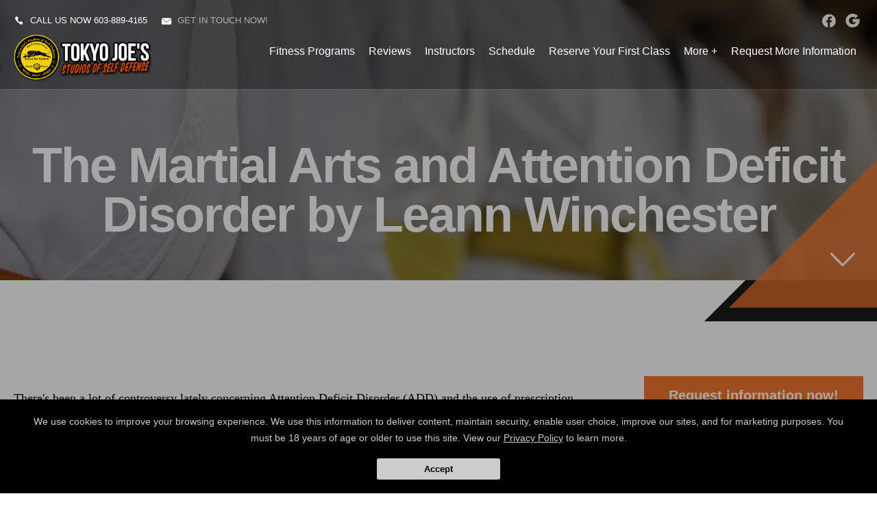

--- FILE ---
content_type: text/html; charset=utf-8
request_url: https://tokyojoes.net/blog/40762/The-Martial-Arts-and-Attention-Deficit-Disorder-by-Leann-Winchester
body_size: 21424
content:




<!DOCTYPE html>
<html class="chrome" lang="en" xmlns="http://www.w3.org/1999/xhtml" xmlns:og="http://ogp.me/ns#" xmlns:fb="https://www.facebook.com/2008/fbml">
<head>
    <meta charset="utf-8" />
        


            <title>The Martial Arts and Attention Deficit Disorder by Leann Winchester</title>
            <meta name="description" content="Tokyo Joes Studio - The Martial Arts and Attention Deficit Disorder by Leann Winchester :   There&#39;s been a lot of controversy lately concerning Attention Deficit Disorder (ADD) and the use of prescription drugs. One thing that can be agreed on in the medical aspect of ADD, according to ..." />

        
    <meta name="viewport" content="width=device-width, initial-scale=1, maximum-scale=1">

    <link rel="author" href="https://share.google/Xyp3xMxXuQEo6m9Km" />
    <link rel="canonical" href="https://tokyojoes.net/blog/40762/The-Martial-Arts-and-Attention-Deficit-Disorder-by-Leann-Winchester" />


    <meta property="og:type" content="website" />
    

    <meta property="og:site_name" content="Tokyo Joes Studio" />
    <meta property="og:title" content="The Martial Arts and Attention Deficit Disorder by Leann Winchester">
    <meta property="og:url" content="https://tokyojoes.net/blog/40762/The-Martial-Arts-and-Attention-Deficit-Disorder-by-Leann-Winchester" />
    <meta property="og:type" content="website" />
    <meta name="og:description" content="Tokyo Joes Studio - The Martial Arts and Attention Deficit Disorder by Leann Winchester :   There&#39;s been a lot of controversy lately concerning Attention Deficit Disorder (ADD) and the use of prescription drugs. One thing that can be agreed on in the medical aspect of ADD, according to ..." />
    <meta property="og:image" content="https://res.cloudinary.com/display97/image/upload/q_auto,fl_lossy,f_auto/134/850.png" />

    

    

    
    <meta property="article:publisher" content="https://www.facebook.com/TokyoJoesNashua/timeline" />
        <meta property="fb:admins" content="40509961" />
        <meta property="fb:admins" content="1490580160" />
        <meta property="fb:admins" content="516434989" />
        <meta property="fb:admins" content="678536071" />
        <meta property="fb:admins" content="100008379578599" />
    

    
    <meta name="twitter:card" content="summary" />


    <meta property="twitter:title" content="The Martial Arts and Attention Deficit Disorder by Leann Winchester">
    <meta property="og:url" content="https://tokyojoes.net/blog/40762/The-Martial-Arts-and-Attention-Deficit-Disorder-by-Leann-Winchester" />

    <meta name="Twitter:description" content="Tokyo Joes Studio - The Martial Arts and Attention Deficit Disorder by Leann Winchester :   There&#39;s been a lot of controversy lately concerning Attention Deficit Disorder (ADD) and the use of prescription drugs. One thing that can be agreed on in the medical aspect of ADD, according to ..." />
    <meta property="twitter:image" content="https://res.cloudinary.com/display97/image/upload/q_auto,fl_lossy,f_auto/134/850.png" />

    

    
    

    <link rel="publisher" href="https://share.google/Xyp3xMxXuQEo6m9Km" />

    <script src="//cdn.optimizely.com/js/988351228.js"></script>
    <link rel="apple-touch-icon" href="https://res.cloudinary.com/display97/image/upload/134/850.png">

    

    <link rel="icon" type="image/png" href="https://res.cloudinary.com/display97/image/upload/134/850.png">

    

    <meta name="msapplication-TileImage" content="https://res.cloudinary.com/display97/image/upload/w_144/134/850.png">
    <link rel="shortcut icon" href="https://res.cloudinary.com/display97/image/upload/w_120/134/850.png" />
    <link rel="mask-icon" href="https://res.cloudinary.com/display97/image/upload/w_120/134/850.png">





<link rel="stylesheet" href="/Resources/BigBox/style.css">
<link rel="stylesheet" href="/Resources/BigBox/assets/css/responsive.css">
<link rel="stylesheet" href="/Resources/global/global.css">
<link rel="stylesheet" href="/Resources/BigBox/assets/css/swiper.css">


<!--Commnted out to use version 3.4.1 YN -->
<script src="https://code.jquery.com/jquery-3.6.0.min.js"></script>

<script>
        if (typeof jQuery == "undefined") {
            // Fall back to local version
            document.write(decodeURIComponent('%3Cscript src="/scripts/jquery-3.6.0.min.js" %3E%3C/script%3E'));
        }
</script>


<script src="https://code.jquery.com/ui/1.13.2/jquery-ui.js"></script>

<script>
        if (typeof jQuery == "undefined") {
            // Fall back to local version
            document.write(decodeURIComponent('%3Cscript src="/scripts/jquery-ui-1.13.2.js" %3E%3C/script%3E'));
        }
</script>
<script src="/Scripts/jquery-ui-1.9.0.custom.min.js" type="text/javascript"></script>



<!--Jquery Validate Bundle-->
<script src="/bundles/jqueryvalidate?v=qBf8U6WPNI7GDAfcW7bUO-34o2FbXuVoR2hLReFt1DY1"></script>



    
        <script src="https://www.google.com/recaptcha/api.js?render=6Lcj_t0UAAAAABRyv9Kmb6iLVQTYEeVLwJBhJ0ta"></script>
    



 
<!--Jquery Easing Bundle-->
<script src="https://cdnjs.cloudflare.com/ajax/libs/jquery-easing/1.3/jquery.easing.min.js"></script>


<script type="text/javascript" src="/Resources/BigBox/assets/js/swiper.min.js"></script>
<script type="text/javascript" src="/Resources/BigBox/assets/js/custom.js"></script>
<script type="text/javascript" src="/Resources/global/global.js"></script>

    
        <style>
    .page_transition,
    .sidebar h3,
    .bottomLeadForm,
    .button {
        background-color: #f2762e  !important;
        color: #fff;
    }

    .button:hover {
        background-color: #fff !important;
        color: #f2762e  !important;
        box-shadow: 0px 5px 30px -5px #f2762e, inset 0px 0px 0px 1px #f2762e  !important;
    }

    .header-nav li a:after,
    .home-membership .content:before,
    .separator,
    .separator:before,
    .complete-nav,
    .goTop:after,
    .swiper-pagination-bullet-active,
    .bgColor {
        background-color:#f2762e  !important;
    }

    .innerpageHeader:before,
    .homefold:before {
        border-right-color: #f2762e  !important;
    }
    .tColor,
    .innerpageBanner h2,
    .upperTitle,
    .homepage-programs li a .upperTitle,
    .footer-right-social li a:hover,
    .pagination li a:hover,
    .pagination li.active a,
    .instructors-list li a:hover h4,
    .colorText {
        color: #f2762e  !important;
    }

    .instructors-list li a:hover {
        border-bottom: 1px solid #f2762e  !important;
    }
        </style>
    




<!-- LOAD ALL OTHER FILES YOU NEED... STARTING HERE -->
<!-- /ENDING HERE -->


<script type="text/javascript">

    // Start Mixpanel

    (function (e, b) {
        if (!b.__SV) {
            var a, f, i, g; window.mixpanel = b; a = e.createElement("script"); a.type = "text/javascript"; a.async = !0; a.src = ("https:" === e.location.protocol ? "https:" : "http:") + '//cdn.mxpnl.com/libs/mixpanel-2.2.min.js'; f = e.getElementsByTagName("script")[0]; f.parentNode.insertBefore(a, f); b._i = []; b.init = function (a, e, d) {
                function f(b, h) { var a = h.split("."); 2 == a.length && (b = b[a[0]], h = a[1]); b[h] = function () { b.push([h].concat(Array.prototype.slice.call(arguments, 0))) } } var c = b; "undefined" !==
                typeof d ? c = b[d] = [] : d = "mixpanel"; c.people = c.people || []; c.toString = function (b) { var a = "mixpanel"; "mixpanel" !== d && (a += "." + d); b || (a += " (stub)"); return a }; c.people.toString = function () { return c.toString(1) + ".people (stub)" }; i = "disable track track_pageview track_links track_forms register register_once alias unregister identify name_tag set_config people.set people.set_once people.increment people.append people.track_charge people.clear_charges people.delete_user".split(" "); for (g = 0; g < i.length; g++) f(c, i[g]);
                b._i.push([a, e, d])
            }; b.__SV = 1.2
        }
    })(document, window.mixpanel || []);
    mixpanel.init('49848496dbc583d246961dbc29ce18a6',{
        loaded: function(mixpanel) {
            //console.log(mixpanel.get_distinct_id());
        }
    });

    mixpanel.register_once({
        "organizationId": "134",
        "theme": "BigBox",
        "organizationName": 'Tokyo Joes Studio'
    });
</script>





<!-- Scripts Head Start -->




    
            
                <!-- Google tag (gtag.js) -->
<script async src="https://www.googletagmanager.com/gtag/js?id=G-VQ6XM3TLRB"></script>
<script>
  window.dataLayer = window.dataLayer || [];
  function gtag(){dataLayer.push(arguments);}
  gtag('js', new Date());

  gtag('config', 'G-VQ6XM3TLRB');
</script>

<script>
  gtag('config', 'AW-604399317/yHyoCI2I6toBENXNmaAC', {
    'phone_conversion_number': '603-889-4165'
  });
</script>

<script>
  gtag('config', 'AW-604399317/PG7KCIDTsOUBENXNmaAC', {
    'phone_conversion_number': '(603) 672-2100'
  });
</script>
            


        
    



<!-- Scripts Head End -->
</head>
<body class="bigbox custom-134 ">

    

    <!-- Scripts Body Start -->

    


    


    



    <!-- Scripts Body Start  End -->



    



    <div id="fb-root"></div>
        
            <script>
                (function (d, s, id) {
                    var js, fjs = d.getElementsByTagName(s)[0];
                    if (d.getElementById(id)) return;
                    js = d.createElement(s); js.id = id;
                    js.src = "//connect.facebook.net/en_US/sdk.js#xfbml=1&version=v2.6";
                    fjs.parentNode.insertBefore(js, fjs);
                }(document, 'script', 'facebook-jssdk'));</script>
        
   





    
<!-- header -->
<header class="header">
    <div class="content clearfix">
        <div class="topBar">
                <div Class="i-call"><span class="icon-mail"></span>Call us now <a href="tel:603-889-4165">603-889-4165</a></div>

                <div Class="i-mail"><span class="icon-mail"></span><a href="MAILTO:karate@tokyojoesstudios.comcastbiz.net"> Get in touch now!</a></div>

            
            <ul class="socialLinks">
                    
                        <li><a href="https://www.facebook.com/TokyoJoesNashua/timeline" class="facebook" target="_blank">facebook</a></li>
                    
                                                    
                        <li><a href="https://share.google/Xyp3xMxXuQEo6m9Km" class="googleplus" target="_blank">googleplus</a></li>
                    
                
                                            </ul>
            <br class="clear" />
        </div>
        <div class="header-logo"><a href="/"><img src="https://res.cloudinary.com/display97/image/upload/q_auto,fl_lossy,f_auto/134/850.png" alt="Kickboxing in Milford" /></a></div>
        <nav class="header-nav">
            <ul>
                    
                                    <li class="class-link">
                                                <a href="/classes" title="Fitness Programs" target="_self">Fitness Programs</a>

                                            
                                                <ul>
                                                                <li><a href="/classes/Kids-Martial-Arts" title="Kids Martial Arts" target="_self">Kids Martial Arts</a></li>
                                                                <li><a href="/classes/Muay-Thai-Kickboxing" title="Muay Thai Kickboxing" target="_self">Muay Thai Kickboxing</a></li>
                                                                <li><a href="/classes/Adult-Martial-Arts" title="Adult Martial Arts" target="_self">Adult Martial Arts</a></li>
                                                                <li><a href="/classes/Womens-Self-Defense" title="Womens Self Defense" target="_self">Womens Self Defense</a></li>
                                                                <li><a href="/classes/Tai-Chi" title="Tai Chi" target="_self">Tai Chi</a></li>

                                                </ul>
                                            
                                    </li>
                    
                    
                                    <li class="reviews-link">
                                                <a href="/Home/Reviews" title="Reviews" target="_self">Reviews</a>

                                    </li>
                    
                    
                                    <li class="instructors-link">
                                                <a href="/instructors" title="Instructors" target="_self">Instructors</a>

                                    </li>
                    
                    
                                    <li class="schedule-link">
                                                <a href="/Home/Schedule" title="Schedule" target="_self">Schedule</a>

                                    </li>
                    
                    
                                    <li class="offer-link">
                                                <a href="/Home/Offer/" title="Reserve Your First Class" target="_self">Reserve Your First Class</a>

                                    </li>
                    
                    
                                    <li class="more-link">
                                                <a title="More +" target="_self">More +</a>

                                            
                                                <ul>
                                                                <li><a href="/blog" title="Blog" target="_self">Blog</a></li>
                                                                <li><a href="http://tokyojoes.net/blog/56931/Video-Blog#.V7Rj0JMrJEK" title="Video Blog" target="_self">Video Blog</a></li>
                                                                <li><a href="/Contact" title="Contact Us" target="_self">Contact Us</a></li>
                                                                <li><a href="/Account/Login" title="Members Only" target="_self">Members Only</a></li>

                                                </ul>
                                            
                                    </li>
                    

                    
                        <li><a href="#" class="requestH popLeadCall">Request More Information</a></li>
                    


            </ul>
        </nav>
    </div>
</header>
<!-- /header -->
<!-- Complete Menu -->
<div class="menu_opener">
    <span></span>
    <span></span>
    <span></span>
</div>
<aside class="complete-nav">
    <div class="menu_closer">
        <span></span>
        <span></span>
    </div>
    <nav class="complete-nav-menu">
        <ul class="nav navbar-nav">
                
                            <li class="class-link">

                                    
                                        <a title="Fitness Programs">Fitness Programs</a>
                                        <ul>
                                                        <li><a href="/classes/Kids-Martial-Arts" title="Kids Martial Arts" target="_self">Kids Martial Arts</a></li>
                                                        <li><a href="/classes/Muay-Thai-Kickboxing" title="Muay Thai Kickboxing" target="_self">Muay Thai Kickboxing</a></li>
                                                        <li><a href="/classes/Adult-Martial-Arts" title="Adult Martial Arts" target="_self">Adult Martial Arts</a></li>
                                                        <li><a href="/classes/Womens-Self-Defense" title="Womens Self Defense" target="_self">Womens Self Defense</a></li>
                                                        <li><a href="/classes/Tai-Chi" title="Tai Chi" target="_self">Tai Chi</a></li>
                                        </ul>
                                    

                            </li>
                
                
                            <li class="reviews-link">

                                            <a href="/Home/Reviews" title="Reviews" target="_self">Reviews</a>

                            </li>
                
                
                            <li class="instructors-link">

                                            <a href="/instructors" title="Instructors" target="_self">Instructors</a>

                            </li>
                
                
                            <li class="schedule-link">

                                            <a href="/Home/Schedule" title="Schedule" target="_self">Schedule</a>

                            </li>
                
                
                            <li class="offer-link">

                                            <a href="/Home/Offer/" title="Reserve Your First Class" target="_self">Reserve Your First Class</a>

                            </li>
                
                
                            <li class="more-link">

                                    
                                        <a title="More +">More +</a>
                                        <ul>
                                                        <li><a href="/blog" title="Blog" target="_self">Blog</a></li>
                                                        <li><a href="http://tokyojoes.net/blog/56931/Video-Blog#.V7Rj0JMrJEK" title="Video Blog" target="_self">Video Blog</a></li>
                                                        <li><a href="/Contact" title="Contact Us" target="_self">Contact Us</a></li>
                                                        <li><a href="/Account/Login" title="Members Only" target="_self">Members Only</a></li>
                                        </ul>
                                    

                            </li>
                
        </ul>

        <div class="proBox">
            <h6>Tokyo Joes Studio</h6>
                
                    <p>
                        85 A Northeastern Blvd., Nashua, New Hampshire 03062
                            
                                <br />
                                <a href="tel:603-889-4165">603-889-4165</a>
                            
                        
                            
                                <br />
                                <a href="mailto:karate@tokyojoesstudios.comcastbiz.net">karate@tokyojoesstudios.comcastbiz.net</a>
                            
                    </p>
                
        </div>
    </nav>
</aside>
<!-- /Complete Menu -->





    
        <script>
            $(function () {

                var locId = ''; 
                if (locId != null && locId > 0 ) {
                    setCookie("locationId", locId, 1);
                    setCookie("showMultiLocationPopUp", false, 1);  
                    window.location = window.location.href.split("?")[0]; 
                }
            });
            function setCookie(cname, cvalue, exdays) {
                var d = new Date();
                d.setTime(d.getTime() + (exdays * 60 * 60 * 1000));
                var expires = "expires=" + d.toGMTString();
                document.cookie = cname + "=" + cvalue + "; " + expires;
            }

            function getCookie(cname) {
                  let name = cname + "=";
                  let decodedCookie = decodeURIComponent(document.cookie);
                  let ca = decodedCookie.split(';');
                  for(let i = 0; i <ca.length; i++) {
                    let c = ca[i];
                    while (c.charAt(0) == ' ') {
                      c = c.substring(1);
                    }
                    if (c.indexOf(name) == 0) {
                      return c.substring(name.length, c.length);
                    }
                  }
                  return "";
                }

        </script>
    



<script type="text/javascript">

    $(function () {

        $(".location-link a").click(function (event) {
            
            
            // Don't follow the link
            event.preventDefault();

            // Remember the link href
            var href = $(this).attr("href");
            var locid = $(this).attr("data-locid")
            SetLocationCookie(locid, "location-link");
            //alert(href)
            //alert(locid)
            window.open(href,"_self");
            return false;
        });       

        function SetLocationCookie(locId, cssClassName) {
            //alert(locId);
            if (locId < 1) {
                return true;
            }
            if (cssClassName !== "location-link") {
                return true;
            }
            delete_cookie('locationId');
            set_cookie("locationId", locId, 1);           
            return false;

        }


        var delete_cookie = function (name) {
            document.cookie = name + '=;expires=Thu, 01 Jan 1970 00:00:01 GMT;';
        };

        function set_cookie(cname, cvalue, exdays) {

            var d = new Date();
            d.setTime(d.getTime() + (exdays * 60 * 60 * 1000));
            var expires = "expires=" + d.toGMTString();
            document.cookie = cname + "=" + cvalue + "; " + expires + ";path=/";

        }

    });

      
    

                                         

</script>



    <!-- BigBoxes Header -->
    <section class="homefold innerpageHeader">
        <div class="content center">


            


                
                    <h1 class="center"><strong>The Martial Arts and Attention Deficit Disorder by Leann Winchester</strong></h1>
                


            <a href="#content" class="goContent anchorLink"><span class="icon-arrow-down"></span></a>
        </div>
        <div class="homefold-area">
            <div class="homefold-background"></div>
        </div>
    </section>
    <style type="text/css">
        .homefold-background {
            background-image: url('https://res.cloudinary.com/display97/image/upload/q_auto,fl_lossy,f_auto/134/Providing-the-Community-of-Nashua-Quality-Martial-Arts-Instruction-230363.jpg');
        }
    </style>
    <!-- /BigBoxes Header -->
    <!-- Section -->


        
            <section id="content" class="section">
                <div class="content">
                    <div class="gap-60"></div>

                    <div class="page-left">

                         











<div>



    


    <p><p><span style="font-family:Georgia, serif;font-size:large;">There's been a lot of controversy lately concerning Attention Deficit Disorder (ADD) and the use of prescription drugs. &nbsp;One thing that can be agreed on in the medical aspect of ADD, according to the book ADD Success Stories, is that to completely depend upon prescription drugs to solve a child's problems can often be a setback on the parents behalf. &nbsp;Dr. Edward Hallowell, researcher and author of Neurophysiology of Learning Disorders, claims that in his experience, one of the most effective treatments for ADD is aerobic exercise. &nbsp;Adding, from research, that "with the explosion of martial arts schools in the United States recently, this is to be considered the most beneficial form of exercise for the ADD individual (whether young or old)." &nbsp;</span></p><p><span style="font-family:Georgia, serif;font-size:large;">When taught efficiently, the martial arts is one of the best form of aerobic exercise. &nbsp;Adding to its intensity is the form of discipline that the martial arts imposes - focus, concentration and self control. &nbsp;The ADD individual can expect to gain many positive benefits from practicing the martial arts.</span></p></p>

</div>

    

    <div class="social_share_97d">
        <h4>Share this post!</h4>
        <ul class="social_share_box">
            <li class="facebook"><a href="https://www.facebook.com/sharer/sharer.php?u=http://tokyojoes.net/blog/40762/The-Martial-Arts-and-Attention-Deficit-Disorder-by-Leann-Winchester" target="_blank">Share on Facebook</a></li>
            <li class="twitter"><a href="https://twitter.com/intent/tweet/?text=Check%20out%20this%20awesome%20post!&url=http://tokyojoes.net/blog/40762/The-Martial-Arts-and-Attention-Deficit-Disorder-by-Leann-Winchester" target="_blank">Share on Twitter</a></li>
        </ul>
    </div>

    


    

    


<!-- /Facebook Review  -->


<script type="text/javascript">
    mixpanel.track("Viewed Blog Post");
</script>








                    </div>

                    <aside class="page-right sidebar">


                            <h3>Request information now!</h3>
                        <div class="sidebarLeadForm-form">

                            



<aside class="sidedevcode81_leadform">

    

<form action="/Home/SendLead" id="formside" method="post">        
            <input name="__RequestVerificationToken" type="hidden" value="7vUAYlap0UjNP8wz-_wAYc1BOI-tH_ZhtuOxBQrS8NUo46mrl-WuuAl_xnv-zPPZicFlgSVCftmnsjHayPzLm4PW8T2xegfhsM_XDihC5n01" />
            <input id="returnUrl" name="returnUrl" type="hidden" value="/blog/40762/The-Martial-Arts-and-Attention-Deficit-Disorder-by-Leann-Winchester" />
            <input data-val="true" data-val-required="The EnableGDPR field is required." id="EnableGDPR" name="EnableGDPR" type="hidden" value="False" />
            <input data-val="true" data-val-required="The EnableGDPREmail field is required." id="EnableGDPREmail" name="EnableGDPREmail" type="hidden" value="False" />
            <input data-val="true" data-val-required="The EnableGDPRPhone field is required." id="EnableGDPRPhone" name="EnableGDPRPhone" type="hidden" value="False" />
            <input data-val="true" data-val-required="The ComplianceToggle field is required." id="ComplianceToggle" name="ComplianceToggle" type="hidden" value="False" />
            <input id="RedirectToUrl" name="RedirectToUrl" type="hidden" value="" />
            <input data-val="true" data-val-required="The IsReportForm field is required." id="IsReportForm" name="IsReportForm" type="hidden" value="False" />
            <input data-val="true" data-val-number="The field Source must be a number." data-val-required="The Source field is required." id="Source" name="Source" type="hidden" value="20" />
            <input data-val="true" data-val-number="The field LandingPageId must be a number." data-val-required="The LandingPageId field is required." id="LandingPageId" name="LandingPageId" type="hidden" value="0" />
            <input id="MixpanelDistinctId" name="MixpanelDistinctId" type="hidden" value="" />
            <input data-val="true" data-val-number="The field SourcePageId must be a number." id="SourcePageId" name="SourcePageId" type="hidden" value="" />
            <input id="GoogleCaptchaToken" name="GoogleCaptchaToken" type="hidden" value="" />

            <div class="dc81_full" id="diverrorMsgside">
            </div>
            <div class="dc81_full">
                <div class="dc81_halfleft">
                    <input class="dc81_field dc81_iconProfile" data-val="true" data-val-length="Max length 20 characters" data-val-length-max="20" data-val-regex="First name contains invalid characters" data-val-regex-pattern="^[^%$()&lt;>&amp;@;*]+$" data-val-required="First Name Required" id="FName" maxlength="20" name="FName" pattern="^[^%$\(\)&lt;>&amp;@;*]+$" placeholder="First" required="required" title="First" type="text" value="" />
                    <span class="field-validation-valid" data-valmsg-for="FName" data-valmsg-replace="true"></span>
                </div>

                <div class="dc81_halfright">
                    <input class="dc81_field dc81_iconProfile" data-val="true" data-val-length="Max length 20 characters" data-val-length-max="20" data-val-regex="Last name contains invalid characters" data-val-regex-pattern="^[^%$()&lt;>&amp;@;*]+$" data-val-required="Last Name Required" id="LName" maxlength="20" name="LName" pattern="^[^%$\(\)&lt;>&amp;@;*]+$" placeholder="Last" required="required" title="Last" type="text" value="" />
                    <span class="field-validation-valid" data-valmsg-for="LName" data-valmsg-replace="true"></span>
                </div>
                <br class="clear" />
            </div>

<input data-val="true" data-val-required="The EmailOptIn field is required." id="EmailOptIn" name="EmailOptIn" type="hidden" value="True" />

<input data-val="true" data-val-required="The PhoneOptIn field is required." id="PhoneOptIn" name="PhoneOptIn" type="hidden" value="True" />
                
                    <div id="emailRowside" class="dc81_full">
                        <input class="dc81_field" data-val="true" data-val-length="Max length 50 characters" data-val-length-max="50" data-val-regex="Invalid" data-val-regex-pattern="^\w+([-.]\w+)*@\w+([-.]\w+)*\.\w{2,4}$" id="Email" maxlength="40" name="Email" placeholder="Email" title="Required" type="text" value="" />
                        <span class="field-validation-valid" data-valmsg-for="Email" data-valmsg-replace="true"></span>
                        <div id="divemailRowside"></div>
                    </div>
                

                
                    <div id="phoneRowside" class="dc81_full">
                        <input class="dc81_field" data-val="true" data-val-regex="Invalid" data-val-regex-pattern="^\(?([0-9]{3})\)?[-. ]?([0-9]{3})[-. ]?([0-9]{2,5})$" id="Phone" name="Phone" placeholder="Phone" title="Required" type="tel" value="" />
                        <span class="field-validation-valid" data-valmsg-for="Phone" data-valmsg-replace="true"></span>
                        <div id="divphoneRowside"></div>
                    </div>
                


                
                    <input data-val="true" data-val-number="The field GenderId must be a number." id="GenderId" name="GenderId" type="hidden" value="" />
                

                
                    <input data-val="true" data-val-number="The field Int32 must be a number." data-val-required="The Int32 field is required." id="LocationId" name="LocationId" type="hidden" value="162" />
                

                
                    <input id="ProgramId" name="ProgramId" type="hidden" value="" />
                




            <input data-val="true" data-val-length="Max length 255 characters" data-val-length-max="255" data-val-regex="Invalid characters" data-val-regex-pattern="^[^%$()&lt;>*]+$" id="Comment" name="Comment" type="hidden" value="" />





                
                    <p><small class="tinyText">By submitting your information you consent to receive marketing/promotional sms & email messages from Tokyo Joes Studio. Reply HELP for more assistance. Reply STOP to opt-out of messaging. Messages & Data rates may apply. Message frequency will vary. You must be 18 years of age or older.</small></p>
                

            <div class="dc81_full">
                <input class="dc81_button" value="Request More Information" type="submit" />
            </div>

        
</form></aside>

<style type="text/css">
     .sidedevcode81_leadform .field-validation-error{  color: #FF0000 !important; text-align: center; display: block;   }
     
     .sidedevcode81_leadform *{ box-sizing: border-box; }
    .sidedevcode81_leadform  .formHeader{font-size: 28px; font-weight: bold; color: #fff; margin: 0 auto; max-width: 450px; text-align: center; width: 100%; text-transform: uppercase;}
    .sidedevcode81_leadform  .formSubHeader{font-size: 20px; font-weight: bold; color: #fff; margin: 0 auto; max-width: 450px; text-align: center; width: 100%; text-transform: uppercase;}
        
            .sidedevcode81_leadform {background-color: #000;}
        
    .sidedevcode81_leadform { margin: 0 auto; max-width: 450px; text-align: center; width: 100%; padding: 20px;  }
    .sidedevcode81_leadform label{ color: #fff; font-weight: bold; font-size: 12px; text-transform: uppercase; text-align: left; display: block; }
    .sidedevcode81_leadform .dc81_choice{ color: #fff !important; text-transform: none !important;  }
    .sidedevcode81_leadform small{ display: block; line-height: 17px; }
    .sidedevcode81_leadform small a{ border-bottom: 1px solid blue; color: #fff ; }
    .sidedevcode81_leadform small a:hover{ border-bottom: 1px solid red; }
    .sidedevcode81_leadform .dc81_title{ font-size: 15px; font-weight: bold; color: #fff; margin-bottom: 0; text-transform: uppercase; }
    .sidedevcode81_leadform .dc81_req{ color: red; }
    .sidedevcode81_leadform .dc81_halfleft, .dc81_halfright{ display: block; float: left; margin-bottom:10px; width: 50%; }
    .sidedevcode81_leadform .dc81_halfleft{ padding-right: 10px; }
    .sidedevcode81_leadform .dc81_halfright{ padding-left: 10px; }
    .sidedevcode81_leadform .dc81_full{ margin-bottom:10px; }
    .sidedevcode81_leadform .dc81_checkbox{ float: left; vertical-align: middle; width: 24px; height: 24px; }
    .sidedevcode81_leadform .dc81_field, .dc81_textarea, .dc81_select{ background: var(--leadformInputBg, rgba(255,255,255,0.2)); color: var(--leadformColor, #fff); border: none; border-radius: var(--buttonRadius, 0px); font-size: 16px; height: 44px; padding: 0 15px; width: 100%; -webkit-appearance: none; }
    .sidedevcode81_leadform .dc81_selectBox{ position: relative; } .dc81_select{ font-size: 14px; }
    .sidedevcode81_leadform .dc81_selectBox:after{ content: ''; width: 10px; height: 2px; background-color: #fff; transform: rotate(45deg); position: absolute; top: 20px; right: 16px; }
    .sidedevcode81_leadform .dc81_selectBox:before{ content: ''; width: 10px; height: 2px; background-color: #fff; transform: rotate(-45deg); position: absolute; top: 20px; right: 10px; }
    .sidedevcode81_leadform .dc81_textarea{ height: 120px; }
    .sidedevcode81_leadform .dc81_button { background: var(--buttonBg, #dc0000); border: 1px solid var(--buttonBg, #dc0000); color: var(--buttonColor, #fff); cursor: pointer; display: inline-block; font-weight: bold; width: 100%; max-width: 300px; padding: 10px; font-size: 15px; margin: 0 auto; display: block; border-radius: var(--buttonRadius, 0px); -webkit-box-sizing: border-box; -moz-box-sizing: border-box; box-sizing: border-box; -webkit-transition: all 0.2s ease-in-out; -moz-transition: all 0.2s ease-in-out; -o-transition: all 0.2s ease-in-out; transition: all 0.2s ease-in-out; }
    .sidedevcode81_leadform .dc81_button:hover{ background: var(--buttonColor, #fff); border: 1px solid var(--buttonBg, #dc0000); color: var(--buttonBg, #dc0000); }
    .sidedevcode81_leadform .dc81_iconProfile{ background-image: url(https://97displaylive.blob.core.windows.net/aqua/global/type_name.png); background-position: right center; background-repeat: no-repeat; }
    .sidedevcode81_leadform .dc81_helptxt{ color: #fff;  text-align: left; display: block; }
</style>

<script type="text/javascript">
        $('#formside').submit(function () {

            //SPINNER FOR AFTER CLICKING THE SUBMIT LEAD BUTTON
            //get field data on form
            var fName = $('#formside input[name=FName]').val();
            var lName = $('#formside input[name=LName]').val();
            var email = $('#formside input[name=Email]').val();
            var phone = $('#formside input[name=Phone]').val();

            if (fName != '' && lName !== "" && email != '' && phone != '') {
                //hide just the Submit Lead button to prevent multi clicking
                $('.dc81_button').hide();

                //show spinner html in _SendLeadPopUp.vbhtml. see global.css for animation
                $("#loading").fadeIn();
            }
            //END SPINNER


            $('#divgdprERowside').html('');
            $('#divgdprPRowside').html('');
            $('#divphoneRowside').html('');
            $('#divemailRowside').html('');
            $('#divgComplianceToggleside').html('');
            $('#diverrorMsgside').html('');


            var isFormValid = true;
            var isGdpr = $('#formside #EnableGDPR').val();

            var isGdprEmail = $('#formside #EnableGDPREmail').val();
            var isGdprPhone = $('#formside #EnableGDPRPhone').val();


            var isComplianceToggle = $('#formside #ComplianceToggle').val();
            var email = $('#formside input[name=Email]').val();
            var phone = $('#formside input[name=Phone]').val();
            var acceptComplianceToggle = $('#formside input[name=AcceptComplianceToggle]').is(":checked");

            var phoneOptIn = $('#formside input[name=PhoneOptIn]').is(":checked");
            var emailOptin = $('#formside input[name=EmailOptIn]').is(":checked");



            if (isGdprEmail == 'True') {

                if (emailOptin && !email.trim()) {
                    isFormValid = false;
                }
            }
            else {
                if (!email.trim()) {
                    isFormValid = false;
                }
            }


            if (isGdprPhone == 'True') {

                if (phoneOptIn && !phone.trim()) {
                    isFormValid = false;
                }
            }
            else {
                if (!phone.trim()) {
                    isFormValid = false;
                }
            }
            if (isGdprEmail == 'True' && isGdprPhone == 'True') {
                if (!phone.trim() && !email.trim()) {
                    isFormValid = false;
                    $('#diverrorMsgside').html("<span class='field-error'>Cannot submit without Email and/or Phone</span> <br class='clear' />");
                }

            }

            if (isComplianceToggle == "True") {
                var complianceToggleRequiredMsg = 'Must accept terms to submit';

                if (acceptComplianceToggle == false) {

                    $('#divgComplianceToggleside').append("<span class='field-error'>" + complianceToggleRequiredMsg + "</span><br/>");
                    isFormValid = false;
                }
            }

            if (isFormValid == false) {
                $('#diverrorMsgside').fadeIn('slow');
            }
            return isFormValid;

        });




    //$.validator.unobtrusive.adapters.addBool("mustbetrue", "required");
    $(document).ready(function () {
        
           //var googleCaptchaToken = document.querySelector('#GoogleCaptchaToken');
            grecaptcha.ready(function () {
                grecaptcha.execute('6Lcj_t0UAAAAABRyv9Kmb6iLVQTYEeVLwJBhJ0ta', { action: 'sendlead' }).then(function (token) {
                    $('#formside #GoogleCaptchaToken').val(token);
                });
            });
        


        var isGdprEmail = $('#formside #EnableGDPREmail').val();
        var isGdprPhone = $('#formside #EnableGDPRPhone').val();

        if (isGdprEmail == 'False') {
            $("#formside input[name=Email]").prop('required', true).attr('data-val-required', 'Required');
        }
        else if (isGdprEmail == 'True') {

           var emailOptin = $('#formside input[name=EmailOptIn]').is(":checked") ;
            if (emailOptin)
                $('#emailRowside').fadeIn('slow');
            else
                $('#emailRowside').fadeOut('slow');
        }
        if (isGdprPhone == 'False') {
            $("#formside input[name=Phone]").prop('required', true).attr('data-val-required', 'Required');
        }
        else if (isGdprPhone == 'True') {
            var phoneOptIn = $('#formside input[name=PhoneOptIn]').is(":checked");
            if (phoneOptIn)
                $('#phoneRowside').fadeIn('slow');
            else
                $('#phoneRowside').fadeOut('slow');
        }



        $("#formside input[name=Email]").change(function() {

                $('#divemailRowside').html('');
         });
         $("#formside input[name=Phone]").change(function() {

                $('#divphoneRowside').html('');
         });




        $('#diverrorMsgside').fadeOut('slow');


        $("#formside input[name=EmailOptIn]").change(function () {
            //console.log('#formside input[name=EmailOptIn]');
            if (this.checked) {
                $('#emailRowside').fadeIn('slow');
                $('#divgdprERowside').html('');
                $("#formside input[name=Email]").prop('required', true);
            }
            else {
                $('#emailRowside').fadeOut('slow');
                $("#formside input[name=Email]").prop('required', false);
                $("#formside input[name=Email]").val('');
            }
        });

        $("#formside input[name=PhoneOptIn]").change(function () {

            //console.log('#formside input[name=PhoneOptIn]');
            if (this.checked) {
                $('#phoneRowside').fadeIn('slow');
                $('#divgdprPRowside').html('');
                $("#formside input[name=Phone]").prop('required', true);
            }
            else {
                $('#phoneRowside').fadeOut('slow');
                $("#formside input[name=Phone]").prop('required', false);
                $("#formside input[name=Phone]").val('');
            }
        });


    });
</script>

                        </div>

                        <div class="sidebar-programs">
                                
                                    <h3>Our Fitness Programs</h3>
                                

                            <ul>
                                            
                                                <li>
                                                    <a href="/classes/Kids-Martial-Arts">
                                                        <header class="head">
                                                            <h4>Kids Martial Arts</h4>
                                                        </header>
                                                        <figure>
                                                            <img src="https://res.cloudinary.com/display97/image/upload/q_auto,fl_lossy,f_auto/c_scale,h_296,w_370/v1362515922/134/kidsimgjpg-230366.jpg" alt="Kids Martial Arts near Nashua" />
                                                        </figure>
                                                    </a>
                                                </li>
                                            
                                            
                                                <li>
                                                    <a href="/classes/Muay-Thai-Kickboxing">
                                                        <header class="head">
                                                            <h4>Muay Thai Kickboxing</h4>
                                                        </header>
                                                        <figure>
                                                            <img src="https://res.cloudinary.com/display97/image/upload/q_auto,fl_lossy,f_auto/c_scale,h_296,w_370/v1362515922/134/kickboxingjpg-230365.jpg" alt="Muay Thai Kickboxing in Nashua" />
                                                        </figure>
                                                    </a>
                                                </li>
                                            
                                            
                                                <li>
                                                    <a href="/classes/Adult-Martial-Arts">
                                                        <header class="head">
                                                            <h4>Adult Martial Arts</h4>
                                                        </header>
                                                        <figure>
                                                            <img src="https://res.cloudinary.com/display97/image/upload/q_auto,fl_lossy,f_auto/c_scale,h_296,w_370/v1362515922/134/adult-ex-230520.jpg" alt="Adult Martial Arts in Nashua" />
                                                        </figure>
                                                    </a>
                                                </li>
                                            
                            </ul>
                        </div>



                    </aside>
                    <br Class="clear" />
                </div>
            </section>
        

    <!-- /Section -->
        
            <!-- Programs -->
            <section class="homepage-programs">
                <ul>
                                
                                    <li>
                                        <a href="/classes/Kids-Martial-Arts">
                                            <header class="hp-head anim animDelayAppear_A">
                                                
                                                <h3>Kids Martial Arts</h3>
                                            </header>
                                            <figure class="hp-preview">
                                                <img src="https://res.cloudinary.com/display97/image/upload/q_auto,fl_lossy,f_auto/c_scale,h_296,w_370/v1362515922/134/kidsimgjpg-230366.jpg" alt="Kids Martial Arts near Nashua" />
                                            </figure>
                                        </a>
                                    </li>
                                
                                
                                    <li>
                                        <a href="/classes/Muay-Thai-Kickboxing">
                                            <header class="hp-head anim animDelayAppear_A">
                                                
                                                <h3>Muay Thai Kickboxing</h3>
                                            </header>
                                            <figure class="hp-preview">
                                                <img src="https://res.cloudinary.com/display97/image/upload/q_auto,fl_lossy,f_auto/c_scale,h_296,w_370/v1362515922/134/kickboxingjpg-230365.jpg" alt="Muay Thai Kickboxing in Nashua" />
                                            </figure>
                                        </a>
                                    </li>
                                
                                
                                    <li>
                                        <a href="/classes/Adult-Martial-Arts">
                                            <header class="hp-head anim animDelayAppear_A">
                                                
                                                <h3>Adult Martial Arts</h3>
                                            </header>
                                            <figure class="hp-preview">
                                                <img src="https://res.cloudinary.com/display97/image/upload/q_auto,fl_lossy,f_auto/c_scale,h_296,w_370/v1362515922/134/adult-ex-230520.jpg" alt="Adult Martial Arts in Nashua" />
                                            </figure>
                                        </a>
                                    </li>
                                
                </ul>

            </section>
            <!-- /Programs -->
        

    <div class="innerpageBanner">
        <div class="max900">
            <h2><strong></strong></h2>
            <a href="#" class="button popLeadCall">Request information</a>
        </div>
    </div>

    
<!-- footer -->
<footer class="footer">
    <div class="content clearfix">
        <div class="gap-60"></div>

        <!-- footer-left -->
        <div class="footer-left ">
            <div class="footer-left-logo">
                <a href="/"><img src="https://res.cloudinary.com/display97/image/upload/q_auto,fl_lossy,f_auto/134/850.png" alt="Kickboxing in Milford" /></a>


            </div>

            <div class="footer-left-text clearfix center">
                <h6>Tokyo Joes Studio</h6>

                    
                        <p itemscope itemtype="http://schema.org/LocalBusiness">
                            <meta itemprop="name" content="Tokyo Joes Studio">
                            <meta itemprop="image" content="https://res.cloudinary.com/display97/image/upload/q_auto,fl_lossy,f_auto/134/850.png">
                             
                            <span itemprop="address" itemscope itemtype="http://schema.org/PostalAddress">
                                85 A Northeastern Blvd., Nashua, New Hampshire 03062
                            </span>
                                
                                    <br /><a href="tel:603-889-4165"><span itemprop="telephone">603-889-4165</span></a>
                                
                                                                                        
                                    <br /><a href="mailto:karate@tokyojoesstudios.comcastbiz.net"><span itemprop="email">karate@tokyojoesstudios.comcastbiz.net</span></a>
                                
                        </p>
                    
            </div>
        </div>
        <!-- /footer-left -->
        <!-- footer-right -->
        <div class="footer-right center">
            <div class="footer-right-social">
                <ul>
                        
                            <li><a href="https://www.facebook.com/TokyoJoesNashua/timeline" target="_blank"><span class="icon-facebook"></span><em>Facebook</em></a></li>
                        
                                                                
                            <li><a href="https://share.google/Xyp3xMxXuQEo6m9Km" target="_blank"><span class="icon-google"></span><em>google</em></a></li>
                        
                    
                                                        </ul>
            </div>
        </div>
        <!-- /footer-right -->
        <div class="gap-60"></div>
    </div>
    <div class="copyrightBar">
        <div class="content">
            <div class="copyrightBar-content">
                <p>
                    Copyright &copy; 2026 - <a href="https://www.97display.com" target="_blank">
                            
                                Martial Arts
                            
 Websites Developed by 97Display Websites
                    </a>/ <a href="/privacy-policy">Privacy Policy</a>
                        
                            / <a href="/Home/refundPolicy">Web Purchases Refund Policy</a>
                        

                </p>

                <a href="#" class="goTop"><span class="icon-arrow-top"></span></a>
            </div>
        </div>
    </div>
</footer>
<!-- /footer -->





<script type="application/ld+json">

    {
    "@Context" : "http://schema.org",
    "@Type" : "Organization",
    "name" : "Tokyo Joes Studio",
    "url" : "http://www.tokyojoes.net",
    "sameAs": ["https://www.facebook.com/TokyoJoesNashua/timeline","https://share.google/Xyp3xMxXuQEo6m9Km"]
    }
</script>



    





<!-- Mary Popin -->
<section class="maryPopin ">
    <div class="maryPopin_inner">
        <div class="maryPopin_content">

                
                        

                            <div class="popup_testimonials">
                                    
                                        <div class="popup_testimonials-item">
                                            <figure class="popup_testimonials-avatar">
                                                    
                                                        <img src="https://res.cloudinary.com/display97/image/upload/q_auto,fl_lossy,f_auto/134/850.png" alt="Kickboxing in Milford" class="reviewImage" />
                                                    
                                            </figure>
                                            <header class="popup_testimonials-header">
                                                <h4>Jenne Cutrumbes Guyotte</h4>
                                                <div class="popup_testimonials-stars"></div>
                                            </header>
                                            <div class="popup_testimonials-text"><p>Anyone who is looking for some personal challenge and strength, check out this place! I highly recommend this place to everyone... Doesn't hurt to feel better!</p></div>
                                        </div>
                                    
                                    
                                        <div class="popup_testimonials-item">
                                            <figure class="popup_testimonials-avatar">
                                                    
                                                        <img src="https://res.cloudinary.com/display97/image/upload/q_auto,fl_lossy,f_auto/134/850.png" alt="Kickboxing in Milford" class="reviewImage" />
                                                    
                                            </figure>
                                            <header class="popup_testimonials-header">
                                                <h4> Alan E. Jackson</h4>
                                                <div class="popup_testimonials-stars"></div>
                                            </header>
                                            <div class="popup_testimonials-text"><p>I met Bobby and Dave Lamattina when I was 12 and they are 2 of the best people I know. One of my bigest regrets was when I stoped taking classes when I got into high school. I'm 41 now and my daughter and take classes now my first day back was like coming home. I love you guys and thank you for every thing you do for your students and the community.</p></div>
                                        </div>
                                    
                                    
                                        <div class="popup_testimonials-item">
                                            <figure class="popup_testimonials-avatar">
                                                    
                                                        <img src="https://res.cloudinary.com/display97/image/upload/q_auto,fl_lossy,f_auto/134/850.png" alt="Kickboxing in Milford" class="reviewImage" />
                                                    
                                            </figure>
                                            <header class="popup_testimonials-header">
                                                <h4>Sarah Krauss</h4>
                                                <div class="popup_testimonials-stars"></div>
                                            </header>
                                            <div class="popup_testimonials-text"><p>Best kickboxing classes!! Love the environment, people and all the teachers!!!</p></div>
                                        </div>
                                    

                            </div>

                        
                


                

                    <div class="maryPopin_lead">
                            
                                <h3>Request Information Now!</h3>
                            

                        



<aside class="popupdevcode81_leadform">

    

<form action="/Home/SendLead" id="formpopup" method="post">        
            <input name="__RequestVerificationToken" type="hidden" value="YGMJl5yMw6KiQTkkOFEd5o9zsz6edQE6vYSsWIeVjlVk3CdtK1JX4a0X7GgPAC-Oq_d5f5IGbk7FsAzEVllHCjIJYD1BoUUgAklPUhSuKGU1" />
            <input id="returnUrl" name="returnUrl" type="hidden" value="/blog/40762/The-Martial-Arts-and-Attention-Deficit-Disorder-by-Leann-Winchester" />
            <input data-val="true" data-val-required="The EnableGDPR field is required." id="EnableGDPR" name="EnableGDPR" type="hidden" value="False" />
            <input data-val="true" data-val-required="The EnableGDPREmail field is required." id="EnableGDPREmail" name="EnableGDPREmail" type="hidden" value="False" />
            <input data-val="true" data-val-required="The EnableGDPRPhone field is required." id="EnableGDPRPhone" name="EnableGDPRPhone" type="hidden" value="False" />
            <input data-val="true" data-val-required="The ComplianceToggle field is required." id="ComplianceToggle" name="ComplianceToggle" type="hidden" value="False" />
            <input id="RedirectToUrl" name="RedirectToUrl" type="hidden" value="" />
            <input data-val="true" data-val-required="The IsReportForm field is required." id="IsReportForm" name="IsReportForm" type="hidden" value="False" />
            <input data-val="true" data-val-number="The field Source must be a number." data-val-required="The Source field is required." id="Source" name="Source" type="hidden" value="20" />
            <input data-val="true" data-val-number="The field LandingPageId must be a number." data-val-required="The LandingPageId field is required." id="LandingPageId" name="LandingPageId" type="hidden" value="0" />
            <input id="MixpanelDistinctId" name="MixpanelDistinctId" type="hidden" value="" />
            <input data-val="true" data-val-number="The field SourcePageId must be a number." id="SourcePageId" name="SourcePageId" type="hidden" value="" />
            <input id="GoogleCaptchaToken" name="GoogleCaptchaToken" type="hidden" value="" />

            <div class="dc81_full" id="diverrorMsgpopup">
            </div>
            <div class="dc81_full">
                <div class="dc81_halfleft">
                    <input class="dc81_field dc81_iconProfile" data-val="true" data-val-length="Max length 20 characters" data-val-length-max="20" data-val-regex="First name contains invalid characters" data-val-regex-pattern="^[^%$()&lt;>&amp;@;*]+$" data-val-required="First Name Required" id="FName" maxlength="20" name="FName" pattern="^[^%$\(\)&lt;>&amp;@;*]+$" placeholder="First" required="required" title="First" type="text" value="" />
                    <span class="field-validation-valid" data-valmsg-for="FName" data-valmsg-replace="true"></span>
                </div>

                <div class="dc81_halfright">
                    <input class="dc81_field dc81_iconProfile" data-val="true" data-val-length="Max length 20 characters" data-val-length-max="20" data-val-regex="Last name contains invalid characters" data-val-regex-pattern="^[^%$()&lt;>&amp;@;*]+$" data-val-required="Last Name Required" id="LName" maxlength="20" name="LName" pattern="^[^%$\(\)&lt;>&amp;@;*]+$" placeholder="Last" required="required" title="Last" type="text" value="" />
                    <span class="field-validation-valid" data-valmsg-for="LName" data-valmsg-replace="true"></span>
                </div>
                <br class="clear" />
            </div>

<input data-val="true" data-val-required="The EmailOptIn field is required." id="EmailOptIn" name="EmailOptIn" type="hidden" value="True" />

<input data-val="true" data-val-required="The PhoneOptIn field is required." id="PhoneOptIn" name="PhoneOptIn" type="hidden" value="True" />
                
                    <div id="emailRowpopup" class="dc81_full">
                        <input class="dc81_field" data-val="true" data-val-length="Max length 50 characters" data-val-length-max="50" data-val-regex="Invalid" data-val-regex-pattern="^\w+([-.]\w+)*@\w+([-.]\w+)*\.\w{2,4}$" id="Email" maxlength="40" name="Email" placeholder="Email" title="Required" type="text" value="" />
                        <span class="field-validation-valid" data-valmsg-for="Email" data-valmsg-replace="true"></span>
                        <div id="divemailRowpopup"></div>
                    </div>
                

                
                    <div id="phoneRowpopup" class="dc81_full">
                        <input class="dc81_field" data-val="true" data-val-regex="Invalid" data-val-regex-pattern="^\(?([0-9]{3})\)?[-. ]?([0-9]{3})[-. ]?([0-9]{2,5})$" id="Phone" name="Phone" placeholder="Phone" title="Required" type="tel" value="" />
                        <span class="field-validation-valid" data-valmsg-for="Phone" data-valmsg-replace="true"></span>
                        <div id="divphoneRowpopup"></div>
                    </div>
                


                
                    <input data-val="true" data-val-number="The field GenderId must be a number." id="GenderId" name="GenderId" type="hidden" value="" />
                

                
                    <input data-val="true" data-val-number="The field Int32 must be a number." data-val-required="The Int32 field is required." id="LocationId" name="LocationId" type="hidden" value="162" />
                

                
                    <input id="ProgramId" name="ProgramId" type="hidden" value="" />
                




            <input data-val="true" data-val-length="Max length 255 characters" data-val-length-max="255" data-val-regex="Invalid characters" data-val-regex-pattern="^[^%$()&lt;>*]+$" id="Comment" name="Comment" type="hidden" value="" />





                
                    <p><small class="tinyText">By submitting your information you consent to receive marketing/promotional sms & email messages from Tokyo Joes Studio. Reply HELP for more assistance. Reply STOP to opt-out of messaging. Messages & Data rates may apply. Message frequency will vary. You must be 18 years of age or older.</small></p>
                

            <div class="dc81_full">
                <input class="dc81_button" value="Request More Information" type="submit" />
            </div>

        
</form></aside>

<style type="text/css">
     .popupdevcode81_leadform .field-validation-error{  color: #FF0000 !important; text-align: center; display: block;   }
     
     .popupdevcode81_leadform *{ box-sizing: border-box; }
    .popupdevcode81_leadform  .formHeader{font-size: 28px; font-weight: bold; color: #fff; margin: 0 auto; max-width: 450px; text-align: center; width: 100%; text-transform: uppercase;}
    .popupdevcode81_leadform  .formSubHeader{font-size: 20px; font-weight: bold; color: #fff; margin: 0 auto; max-width: 450px; text-align: center; width: 100%; text-transform: uppercase;}
        
            .popupdevcode81_leadform {background-color: #000;}
        
    .popupdevcode81_leadform { margin: 0 auto; max-width: 450px; text-align: center; width: 100%; padding: 20px;  }
    .popupdevcode81_leadform label{ color: #fff; font-weight: bold; font-size: 12px; text-transform: uppercase; text-align: left; display: block; }
    .popupdevcode81_leadform .dc81_choice{ color: #fff !important; text-transform: none !important;  }
    .popupdevcode81_leadform small{ display: block; line-height: 17px; }
    .popupdevcode81_leadform small a{ border-bottom: 1px solid blue; color: #fff ; }
    .popupdevcode81_leadform small a:hover{ border-bottom: 1px solid red; }
    .popupdevcode81_leadform .dc81_title{ font-size: 15px; font-weight: bold; color: #fff; margin-bottom: 0; text-transform: uppercase; }
    .popupdevcode81_leadform .dc81_req{ color: red; }
    .popupdevcode81_leadform .dc81_halfleft, .dc81_halfright{ display: block; float: left; margin-bottom:10px; width: 50%; }
    .popupdevcode81_leadform .dc81_halfleft{ padding-right: 10px; }
    .popupdevcode81_leadform .dc81_halfright{ padding-left: 10px; }
    .popupdevcode81_leadform .dc81_full{ margin-bottom:10px; }
    .popupdevcode81_leadform .dc81_checkbox{ float: left; vertical-align: middle; width: 24px; height: 24px; }
    .popupdevcode81_leadform .dc81_field, .dc81_textarea, .dc81_select{ background: var(--leadformInputBg, rgba(255,255,255,0.2)); color: var(--leadformColor, #fff); border: none; border-radius: var(--buttonRadius, 0px); font-size: 16px; height: 44px; padding: 0 15px; width: 100%; -webkit-appearance: none; }
    .popupdevcode81_leadform .dc81_selectBox{ position: relative; } .dc81_select{ font-size: 14px; }
    .popupdevcode81_leadform .dc81_selectBox:after{ content: ''; width: 10px; height: 2px; background-color: #fff; transform: rotate(45deg); position: absolute; top: 20px; right: 16px; }
    .popupdevcode81_leadform .dc81_selectBox:before{ content: ''; width: 10px; height: 2px; background-color: #fff; transform: rotate(-45deg); position: absolute; top: 20px; right: 10px; }
    .popupdevcode81_leadform .dc81_textarea{ height: 120px; }
    .popupdevcode81_leadform .dc81_button { background: var(--buttonBg, #dc0000); border: 1px solid var(--buttonBg, #dc0000); color: var(--buttonColor, #fff); cursor: pointer; display: inline-block; font-weight: bold; width: 100%; max-width: 300px; padding: 10px; font-size: 15px; margin: 0 auto; display: block; border-radius: var(--buttonRadius, 0px); -webkit-box-sizing: border-box; -moz-box-sizing: border-box; box-sizing: border-box; -webkit-transition: all 0.2s ease-in-out; -moz-transition: all 0.2s ease-in-out; -o-transition: all 0.2s ease-in-out; transition: all 0.2s ease-in-out; }
    .popupdevcode81_leadform .dc81_button:hover{ background: var(--buttonColor, #fff); border: 1px solid var(--buttonBg, #dc0000); color: var(--buttonBg, #dc0000); }
    .popupdevcode81_leadform .dc81_iconProfile{ background-image: url(https://97displaylive.blob.core.windows.net/aqua/global/type_name.png); background-position: right center; background-repeat: no-repeat; }
    .popupdevcode81_leadform .dc81_helptxt{ color: #fff;  text-align: left; display: block; }
</style>

<script type="text/javascript">
        $('#formpopup').submit(function () {

            //SPINNER FOR AFTER CLICKING THE SUBMIT LEAD BUTTON
            //get field data on form
            var fName = $('#formpopup input[name=FName]').val();
            var lName = $('#formpopup input[name=LName]').val();
            var email = $('#formpopup input[name=Email]').val();
            var phone = $('#formpopup input[name=Phone]').val();

            if (fName != '' && lName !== "" && email != '' && phone != '') {
                //hide just the Submit Lead button to prevent multi clicking
                $('.dc81_button').hide();

                //show spinner html in _SendLeadPopUp.vbhtml. see global.css for animation
                $("#loading").fadeIn();
            }
            //END SPINNER


            $('#divgdprERowpopup').html('');
            $('#divgdprPRowpopup').html('');
            $('#divphoneRowpopup').html('');
            $('#divemailRowpopup').html('');
            $('#divgComplianceTogglepopup').html('');
            $('#diverrorMsgpopup').html('');


            var isFormValid = true;
            var isGdpr = $('#formpopup #EnableGDPR').val();

            var isGdprEmail = $('#formpopup #EnableGDPREmail').val();
            var isGdprPhone = $('#formpopup #EnableGDPRPhone').val();


            var isComplianceToggle = $('#formpopup #ComplianceToggle').val();
            var email = $('#formpopup input[name=Email]').val();
            var phone = $('#formpopup input[name=Phone]').val();
            var acceptComplianceToggle = $('#formpopup input[name=AcceptComplianceToggle]').is(":checked");

            var phoneOptIn = $('#formpopup input[name=PhoneOptIn]').is(":checked");
            var emailOptin = $('#formpopup input[name=EmailOptIn]').is(":checked");



            if (isGdprEmail == 'True') {

                if (emailOptin && !email.trim()) {
                    isFormValid = false;
                }
            }
            else {
                if (!email.trim()) {
                    isFormValid = false;
                }
            }


            if (isGdprPhone == 'True') {

                if (phoneOptIn && !phone.trim()) {
                    isFormValid = false;
                }
            }
            else {
                if (!phone.trim()) {
                    isFormValid = false;
                }
            }
            if (isGdprEmail == 'True' && isGdprPhone == 'True') {
                if (!phone.trim() && !email.trim()) {
                    isFormValid = false;
                    $('#diverrorMsgpopup').html("<span class='field-error'>Cannot submit without Email and/or Phone</span> <br class='clear' />");
                }

            }

            if (isComplianceToggle == "True") {
                var complianceToggleRequiredMsg = 'Must accept terms to submit';

                if (acceptComplianceToggle == false) {

                    $('#divgComplianceTogglepopup').append("<span class='field-error'>" + complianceToggleRequiredMsg + "</span><br/>");
                    isFormValid = false;
                }
            }

            if (isFormValid == false) {
                $('#diverrorMsgpopup').fadeIn('slow');
            }
            return isFormValid;

        });




    //$.validator.unobtrusive.adapters.addBool("mustbetrue", "required");
    $(document).ready(function () {
        
           //var googleCaptchaToken = document.querySelector('#GoogleCaptchaToken');
            grecaptcha.ready(function () {
                grecaptcha.execute('6Lcj_t0UAAAAABRyv9Kmb6iLVQTYEeVLwJBhJ0ta', { action: 'sendlead' }).then(function (token) {
                    $('#formpopup #GoogleCaptchaToken').val(token);
                });
            });
        


        var isGdprEmail = $('#formpopup #EnableGDPREmail').val();
        var isGdprPhone = $('#formpopup #EnableGDPRPhone').val();

        if (isGdprEmail == 'False') {
            $("#formpopup input[name=Email]").prop('required', true).attr('data-val-required', 'Required');
        }
        else if (isGdprEmail == 'True') {

           var emailOptin = $('#formpopup input[name=EmailOptIn]').is(":checked") ;
            if (emailOptin)
                $('#emailRowpopup').fadeIn('slow');
            else
                $('#emailRowpopup').fadeOut('slow');
        }
        if (isGdprPhone == 'False') {
            $("#formpopup input[name=Phone]").prop('required', true).attr('data-val-required', 'Required');
        }
        else if (isGdprPhone == 'True') {
            var phoneOptIn = $('#formpopup input[name=PhoneOptIn]').is(":checked");
            if (phoneOptIn)
                $('#phoneRowpopup').fadeIn('slow');
            else
                $('#phoneRowpopup').fadeOut('slow');
        }



        $("#formpopup input[name=Email]").change(function() {

                $('#divemailRowpopup').html('');
         });
         $("#formpopup input[name=Phone]").change(function() {

                $('#divphoneRowpopup').html('');
         });




        $('#diverrorMsgpopup').fadeOut('slow');


        $("#formpopup input[name=EmailOptIn]").change(function () {
            //console.log('#formpopup input[name=EmailOptIn]');
            if (this.checked) {
                $('#emailRowpopup').fadeIn('slow');
                $('#divgdprERowpopup').html('');
                $("#formpopup input[name=Email]").prop('required', true);
            }
            else {
                $('#emailRowpopup').fadeOut('slow');
                $("#formpopup input[name=Email]").prop('required', false);
                $("#formpopup input[name=Email]").val('');
            }
        });

        $("#formpopup input[name=PhoneOptIn]").change(function () {

            //console.log('#formpopup input[name=PhoneOptIn]');
            if (this.checked) {
                $('#phoneRowpopup').fadeIn('slow');
                $('#divgdprPRowpopup').html('');
                $("#formpopup input[name=Phone]").prop('required', true);
            }
            else {
                $('#phoneRowpopup').fadeOut('slow');
                $("#formpopup input[name=Phone]").prop('required', false);
                $("#formpopup input[name=Phone]").val('');
            }
        });


    });
</script>

                    </div>
                


            <div class="maryClose">
                <span></span>
                <span></span>
            </div>
        </div>
    </div>
</section>
<!-- /Mary Popin -->

<div id="loading">
    <div id="loadingcontent">
        <p id="loadingspinner">

            <div id="floatingBarsG">
                <div class="blockG" id="rotateG_01"></div>
                <div class="blockG" id="rotateG_02"></div>
                <div class="blockG" id="rotateG_03"></div>
                <div class="blockG" id="rotateG_04"></div>
                <div class="blockG" id="rotateG_05"></div>
                <div class="blockG" id="rotateG_06"></div>
                <div class="blockG" id="rotateG_07"></div>
                <div class="blockG" id="rotateG_08"></div>
            </div>

        </p>
    </div>
</div>



    




    
        <style>
            /* Full-page overlay that blocks all clicks */
            #cookie-overlay {
                position: fixed;
                top: 0;
                left: 0;
                width: 100%;
                height: 100%;
                background-color: rgba(0, 0, 0, 0.35); /* dim background */
                z-index: 9998;
                display: none;            /* hidden by default */
                pointer-events: auto;     /* block clicks to the page */
            }

            /* Banner itself */
            #cookie-banner.cookie-banner {
                position: fixed;
                bottom: 0;
                left: 0;
                right: 0;
                background-color: #000000;
                color: #cccccc;
                padding: 20px 40px;
                font-size: 14px;
                z-index: 9999;
                display: none;            /* hidden by default */
            }

            .cookie-banner-inner {
                position: relative;
                margin: 0 auto;
                text-align: center;
            }

            .cookie-text {
                display: block;
                margin-right: 0;
            }

            .cookie-link {
                color: #cccccc;
                text-decoration: underline;
            }

            .cookie-buttons {
                margin-top: 18px;
                display: flex;
                justify-content: center;
                align-items: center;
                gap: 8px;
            }

            .cookie-button,
            .cookie-decline {
                width: 180px;
                padding: 8px 0;
                border-radius: 3px;
                cursor: pointer;
                font-weight: 600;
                border: none;
            }

            .cookie-button { /* Accept */
                background-color: #cccccc;
                color: #000000;
            }

            .cookie-decline { /* Decline */
                background-color: #cccccc;
                color: #000000;
                border: 1px solid #ffffff;
            }

            .cookie-button:hover,
            .cookie-decline:hover {
                opacity: 0.9;
            }
        </style>

        <!-- Cookie Consent Overlay + Banner -->
        <div id="cookie-overlay"></div>

        <div id="cookie-banner" class="cookie-banner">
            <div class="cookie-banner-inner">
                <div class="cookie-text">
                    We use cookies to improve your browsing experience. We use this information to deliver content, maintain security, enable user choice, improve our sites, and for marketing purposes. You must be 18 years of age or older to use this site. View our <a class="cookie-link" href="https://tokyojoes.net/privacy-policy">Privacy Policy</a> to learn more.
                </div>

                <div class="cookie-buttons">
                    <button type="button" id="cookie-accept" class="cookie-button">Accept</button>
                </div>
            </div>
        </div>

        <script type="text/javascript">
            (function () {
                var consentCookieName = 'cookieConsent_loc_162';

                function setConsentCookie() {
                    var expires = new Date();
                    expires.setFullYear(expires.getFullYear() + 1); // valid for 1 year
                    document.cookie = consentCookieName + "=true;expires=" + expires.toUTCString() + ";path=/";
                }

                function hasConsent() {
                    return document.cookie.indexOf(consentCookieName + "=true") !== -1;
                }

                function showBanner() {
                    var banner = document.getElementById('cookie-banner');
                    var overlay = document.getElementById('cookie-overlay');

                    if (overlay) overlay.style.display = 'block';
                    if (banner) banner.style.display = 'block';
                }

                function hideBanner() {
                    var banner = document.getElementById('cookie-banner');
                    var overlay = document.getElementById('cookie-overlay');

                    if (banner) banner.style.display = 'none';
                    if (overlay) overlay.style.display = 'none';
                }

                document.addEventListener("DOMContentLoaded", function () {
                    // If user already accepted before, do nothing (keep banner hidden)
                    if (hasConsent()) {
                        hideBanner();
                        return;
                    }

                    // Otherwise show banner + overlay and block the page
                    showBanner();

                    var acceptBtn = document.getElementById('cookie-accept');
                    if (acceptBtn) {
                        acceptBtn.addEventListener('click', function () {
                            setConsentCookie(); // remember for future visits
                            hideBanner();       // hide now
                        });
                    }

                    var declineBtn = document.getElementById('cookie-decline');
                    var declineType = 0; // 0=none, 1=Allow Browsing, 2=Block Site

                    if (declineBtn) {
                        if (declineType === 1) {
                            declineBtn.addEventListener('click', function (e) {
                                hideBanner();
                            });
                        } else if (declineType === 2) {
                            declineBtn.addEventListener('click', function (e) {
                                window.location.href = '/cookies-required';
                            });
                        }
                    }
                });
            })();
        </script>
    



    
    

    <!-- Scripts Body End -->

    



    

            
                <!-- Facebook Pixel Code -->

<script>

  !function(f,b,e,v,n,t,s)

  {if(f.fbq)return;n=f.fbq=function(){n.callMethod?

  n.callMethod.apply(n,arguments):n.queue.push(arguments)};

  if(!f._fbq)f._fbq=n;n.push=n;n.loaded=!0;n.version='2.0';

  n.queue=[];t=b.createElement(e);t.async=!0;

  t.src=v;s=b.getElementsByTagName(e)[0];

  s.parentNode.insertBefore(t,s)}(window, document,'script',

  'https://connect.facebook.net/en_US/fbevents.js');

  fbq('init', '962389990491492');

  fbq('track', 'PageView');

</script>

<noscript><img height="1" width="1" style="display:none"

  src="https://www.facebook.com/tr?id=962389990491492&ev=PageView&noscript=1"

/></noscript>

<!-- End Facebook Pixel Code -->

<!-- Facebook Pixel Code -->

<script>

!function(f,b,e,v,n,t,s)

{if(f.fbq)return;n=f.fbq=function(){n.callMethod?

n.callMethod.apply(n,arguments):n.queue.push(arguments)};

if(!f._fbq)f._fbq=n;n.push=n;n.loaded=!0;n.version='2.0';

n.queue=[];t=b.createElement(e);t.async=!0;

t.src=v;s=b.getElementsByTagName(e)[0];

s.parentNode.insertBefore(t,s)}(window,document,'script',

'https://connect.facebook.net/en_US/fbevents.js');

fbq('init', '785241604990914');

fbq('track', 'PageView');

</script>

<noscript>

<img height="1" width="1"

src="https://www.facebook.com/tr?id=785241604990914&ev=PageView

&noscript=1"/>

</noscript>

<!-- End Facebook Pixel Code -->
            


        
        

        
    



    <!-- Scripts Body End -  End -->

</body>
</html>

--- FILE ---
content_type: text/html; charset=utf-8
request_url: https://www.google.com/recaptcha/api2/anchor?ar=1&k=6Lcj_t0UAAAAABRyv9Kmb6iLVQTYEeVLwJBhJ0ta&co=aHR0cHM6Ly90b2t5b2pvZXMubmV0OjQ0Mw..&hl=en&v=PoyoqOPhxBO7pBk68S4YbpHZ&size=invisible&anchor-ms=20000&execute-ms=30000&cb=pa9dz131z55s
body_size: 48820
content:
<!DOCTYPE HTML><html dir="ltr" lang="en"><head><meta http-equiv="Content-Type" content="text/html; charset=UTF-8">
<meta http-equiv="X-UA-Compatible" content="IE=edge">
<title>reCAPTCHA</title>
<style type="text/css">
/* cyrillic-ext */
@font-face {
  font-family: 'Roboto';
  font-style: normal;
  font-weight: 400;
  font-stretch: 100%;
  src: url(//fonts.gstatic.com/s/roboto/v48/KFO7CnqEu92Fr1ME7kSn66aGLdTylUAMa3GUBHMdazTgWw.woff2) format('woff2');
  unicode-range: U+0460-052F, U+1C80-1C8A, U+20B4, U+2DE0-2DFF, U+A640-A69F, U+FE2E-FE2F;
}
/* cyrillic */
@font-face {
  font-family: 'Roboto';
  font-style: normal;
  font-weight: 400;
  font-stretch: 100%;
  src: url(//fonts.gstatic.com/s/roboto/v48/KFO7CnqEu92Fr1ME7kSn66aGLdTylUAMa3iUBHMdazTgWw.woff2) format('woff2');
  unicode-range: U+0301, U+0400-045F, U+0490-0491, U+04B0-04B1, U+2116;
}
/* greek-ext */
@font-face {
  font-family: 'Roboto';
  font-style: normal;
  font-weight: 400;
  font-stretch: 100%;
  src: url(//fonts.gstatic.com/s/roboto/v48/KFO7CnqEu92Fr1ME7kSn66aGLdTylUAMa3CUBHMdazTgWw.woff2) format('woff2');
  unicode-range: U+1F00-1FFF;
}
/* greek */
@font-face {
  font-family: 'Roboto';
  font-style: normal;
  font-weight: 400;
  font-stretch: 100%;
  src: url(//fonts.gstatic.com/s/roboto/v48/KFO7CnqEu92Fr1ME7kSn66aGLdTylUAMa3-UBHMdazTgWw.woff2) format('woff2');
  unicode-range: U+0370-0377, U+037A-037F, U+0384-038A, U+038C, U+038E-03A1, U+03A3-03FF;
}
/* math */
@font-face {
  font-family: 'Roboto';
  font-style: normal;
  font-weight: 400;
  font-stretch: 100%;
  src: url(//fonts.gstatic.com/s/roboto/v48/KFO7CnqEu92Fr1ME7kSn66aGLdTylUAMawCUBHMdazTgWw.woff2) format('woff2');
  unicode-range: U+0302-0303, U+0305, U+0307-0308, U+0310, U+0312, U+0315, U+031A, U+0326-0327, U+032C, U+032F-0330, U+0332-0333, U+0338, U+033A, U+0346, U+034D, U+0391-03A1, U+03A3-03A9, U+03B1-03C9, U+03D1, U+03D5-03D6, U+03F0-03F1, U+03F4-03F5, U+2016-2017, U+2034-2038, U+203C, U+2040, U+2043, U+2047, U+2050, U+2057, U+205F, U+2070-2071, U+2074-208E, U+2090-209C, U+20D0-20DC, U+20E1, U+20E5-20EF, U+2100-2112, U+2114-2115, U+2117-2121, U+2123-214F, U+2190, U+2192, U+2194-21AE, U+21B0-21E5, U+21F1-21F2, U+21F4-2211, U+2213-2214, U+2216-22FF, U+2308-230B, U+2310, U+2319, U+231C-2321, U+2336-237A, U+237C, U+2395, U+239B-23B7, U+23D0, U+23DC-23E1, U+2474-2475, U+25AF, U+25B3, U+25B7, U+25BD, U+25C1, U+25CA, U+25CC, U+25FB, U+266D-266F, U+27C0-27FF, U+2900-2AFF, U+2B0E-2B11, U+2B30-2B4C, U+2BFE, U+3030, U+FF5B, U+FF5D, U+1D400-1D7FF, U+1EE00-1EEFF;
}
/* symbols */
@font-face {
  font-family: 'Roboto';
  font-style: normal;
  font-weight: 400;
  font-stretch: 100%;
  src: url(//fonts.gstatic.com/s/roboto/v48/KFO7CnqEu92Fr1ME7kSn66aGLdTylUAMaxKUBHMdazTgWw.woff2) format('woff2');
  unicode-range: U+0001-000C, U+000E-001F, U+007F-009F, U+20DD-20E0, U+20E2-20E4, U+2150-218F, U+2190, U+2192, U+2194-2199, U+21AF, U+21E6-21F0, U+21F3, U+2218-2219, U+2299, U+22C4-22C6, U+2300-243F, U+2440-244A, U+2460-24FF, U+25A0-27BF, U+2800-28FF, U+2921-2922, U+2981, U+29BF, U+29EB, U+2B00-2BFF, U+4DC0-4DFF, U+FFF9-FFFB, U+10140-1018E, U+10190-1019C, U+101A0, U+101D0-101FD, U+102E0-102FB, U+10E60-10E7E, U+1D2C0-1D2D3, U+1D2E0-1D37F, U+1F000-1F0FF, U+1F100-1F1AD, U+1F1E6-1F1FF, U+1F30D-1F30F, U+1F315, U+1F31C, U+1F31E, U+1F320-1F32C, U+1F336, U+1F378, U+1F37D, U+1F382, U+1F393-1F39F, U+1F3A7-1F3A8, U+1F3AC-1F3AF, U+1F3C2, U+1F3C4-1F3C6, U+1F3CA-1F3CE, U+1F3D4-1F3E0, U+1F3ED, U+1F3F1-1F3F3, U+1F3F5-1F3F7, U+1F408, U+1F415, U+1F41F, U+1F426, U+1F43F, U+1F441-1F442, U+1F444, U+1F446-1F449, U+1F44C-1F44E, U+1F453, U+1F46A, U+1F47D, U+1F4A3, U+1F4B0, U+1F4B3, U+1F4B9, U+1F4BB, U+1F4BF, U+1F4C8-1F4CB, U+1F4D6, U+1F4DA, U+1F4DF, U+1F4E3-1F4E6, U+1F4EA-1F4ED, U+1F4F7, U+1F4F9-1F4FB, U+1F4FD-1F4FE, U+1F503, U+1F507-1F50B, U+1F50D, U+1F512-1F513, U+1F53E-1F54A, U+1F54F-1F5FA, U+1F610, U+1F650-1F67F, U+1F687, U+1F68D, U+1F691, U+1F694, U+1F698, U+1F6AD, U+1F6B2, U+1F6B9-1F6BA, U+1F6BC, U+1F6C6-1F6CF, U+1F6D3-1F6D7, U+1F6E0-1F6EA, U+1F6F0-1F6F3, U+1F6F7-1F6FC, U+1F700-1F7FF, U+1F800-1F80B, U+1F810-1F847, U+1F850-1F859, U+1F860-1F887, U+1F890-1F8AD, U+1F8B0-1F8BB, U+1F8C0-1F8C1, U+1F900-1F90B, U+1F93B, U+1F946, U+1F984, U+1F996, U+1F9E9, U+1FA00-1FA6F, U+1FA70-1FA7C, U+1FA80-1FA89, U+1FA8F-1FAC6, U+1FACE-1FADC, U+1FADF-1FAE9, U+1FAF0-1FAF8, U+1FB00-1FBFF;
}
/* vietnamese */
@font-face {
  font-family: 'Roboto';
  font-style: normal;
  font-weight: 400;
  font-stretch: 100%;
  src: url(//fonts.gstatic.com/s/roboto/v48/KFO7CnqEu92Fr1ME7kSn66aGLdTylUAMa3OUBHMdazTgWw.woff2) format('woff2');
  unicode-range: U+0102-0103, U+0110-0111, U+0128-0129, U+0168-0169, U+01A0-01A1, U+01AF-01B0, U+0300-0301, U+0303-0304, U+0308-0309, U+0323, U+0329, U+1EA0-1EF9, U+20AB;
}
/* latin-ext */
@font-face {
  font-family: 'Roboto';
  font-style: normal;
  font-weight: 400;
  font-stretch: 100%;
  src: url(//fonts.gstatic.com/s/roboto/v48/KFO7CnqEu92Fr1ME7kSn66aGLdTylUAMa3KUBHMdazTgWw.woff2) format('woff2');
  unicode-range: U+0100-02BA, U+02BD-02C5, U+02C7-02CC, U+02CE-02D7, U+02DD-02FF, U+0304, U+0308, U+0329, U+1D00-1DBF, U+1E00-1E9F, U+1EF2-1EFF, U+2020, U+20A0-20AB, U+20AD-20C0, U+2113, U+2C60-2C7F, U+A720-A7FF;
}
/* latin */
@font-face {
  font-family: 'Roboto';
  font-style: normal;
  font-weight: 400;
  font-stretch: 100%;
  src: url(//fonts.gstatic.com/s/roboto/v48/KFO7CnqEu92Fr1ME7kSn66aGLdTylUAMa3yUBHMdazQ.woff2) format('woff2');
  unicode-range: U+0000-00FF, U+0131, U+0152-0153, U+02BB-02BC, U+02C6, U+02DA, U+02DC, U+0304, U+0308, U+0329, U+2000-206F, U+20AC, U+2122, U+2191, U+2193, U+2212, U+2215, U+FEFF, U+FFFD;
}
/* cyrillic-ext */
@font-face {
  font-family: 'Roboto';
  font-style: normal;
  font-weight: 500;
  font-stretch: 100%;
  src: url(//fonts.gstatic.com/s/roboto/v48/KFO7CnqEu92Fr1ME7kSn66aGLdTylUAMa3GUBHMdazTgWw.woff2) format('woff2');
  unicode-range: U+0460-052F, U+1C80-1C8A, U+20B4, U+2DE0-2DFF, U+A640-A69F, U+FE2E-FE2F;
}
/* cyrillic */
@font-face {
  font-family: 'Roboto';
  font-style: normal;
  font-weight: 500;
  font-stretch: 100%;
  src: url(//fonts.gstatic.com/s/roboto/v48/KFO7CnqEu92Fr1ME7kSn66aGLdTylUAMa3iUBHMdazTgWw.woff2) format('woff2');
  unicode-range: U+0301, U+0400-045F, U+0490-0491, U+04B0-04B1, U+2116;
}
/* greek-ext */
@font-face {
  font-family: 'Roboto';
  font-style: normal;
  font-weight: 500;
  font-stretch: 100%;
  src: url(//fonts.gstatic.com/s/roboto/v48/KFO7CnqEu92Fr1ME7kSn66aGLdTylUAMa3CUBHMdazTgWw.woff2) format('woff2');
  unicode-range: U+1F00-1FFF;
}
/* greek */
@font-face {
  font-family: 'Roboto';
  font-style: normal;
  font-weight: 500;
  font-stretch: 100%;
  src: url(//fonts.gstatic.com/s/roboto/v48/KFO7CnqEu92Fr1ME7kSn66aGLdTylUAMa3-UBHMdazTgWw.woff2) format('woff2');
  unicode-range: U+0370-0377, U+037A-037F, U+0384-038A, U+038C, U+038E-03A1, U+03A3-03FF;
}
/* math */
@font-face {
  font-family: 'Roboto';
  font-style: normal;
  font-weight: 500;
  font-stretch: 100%;
  src: url(//fonts.gstatic.com/s/roboto/v48/KFO7CnqEu92Fr1ME7kSn66aGLdTylUAMawCUBHMdazTgWw.woff2) format('woff2');
  unicode-range: U+0302-0303, U+0305, U+0307-0308, U+0310, U+0312, U+0315, U+031A, U+0326-0327, U+032C, U+032F-0330, U+0332-0333, U+0338, U+033A, U+0346, U+034D, U+0391-03A1, U+03A3-03A9, U+03B1-03C9, U+03D1, U+03D5-03D6, U+03F0-03F1, U+03F4-03F5, U+2016-2017, U+2034-2038, U+203C, U+2040, U+2043, U+2047, U+2050, U+2057, U+205F, U+2070-2071, U+2074-208E, U+2090-209C, U+20D0-20DC, U+20E1, U+20E5-20EF, U+2100-2112, U+2114-2115, U+2117-2121, U+2123-214F, U+2190, U+2192, U+2194-21AE, U+21B0-21E5, U+21F1-21F2, U+21F4-2211, U+2213-2214, U+2216-22FF, U+2308-230B, U+2310, U+2319, U+231C-2321, U+2336-237A, U+237C, U+2395, U+239B-23B7, U+23D0, U+23DC-23E1, U+2474-2475, U+25AF, U+25B3, U+25B7, U+25BD, U+25C1, U+25CA, U+25CC, U+25FB, U+266D-266F, U+27C0-27FF, U+2900-2AFF, U+2B0E-2B11, U+2B30-2B4C, U+2BFE, U+3030, U+FF5B, U+FF5D, U+1D400-1D7FF, U+1EE00-1EEFF;
}
/* symbols */
@font-face {
  font-family: 'Roboto';
  font-style: normal;
  font-weight: 500;
  font-stretch: 100%;
  src: url(//fonts.gstatic.com/s/roboto/v48/KFO7CnqEu92Fr1ME7kSn66aGLdTylUAMaxKUBHMdazTgWw.woff2) format('woff2');
  unicode-range: U+0001-000C, U+000E-001F, U+007F-009F, U+20DD-20E0, U+20E2-20E4, U+2150-218F, U+2190, U+2192, U+2194-2199, U+21AF, U+21E6-21F0, U+21F3, U+2218-2219, U+2299, U+22C4-22C6, U+2300-243F, U+2440-244A, U+2460-24FF, U+25A0-27BF, U+2800-28FF, U+2921-2922, U+2981, U+29BF, U+29EB, U+2B00-2BFF, U+4DC0-4DFF, U+FFF9-FFFB, U+10140-1018E, U+10190-1019C, U+101A0, U+101D0-101FD, U+102E0-102FB, U+10E60-10E7E, U+1D2C0-1D2D3, U+1D2E0-1D37F, U+1F000-1F0FF, U+1F100-1F1AD, U+1F1E6-1F1FF, U+1F30D-1F30F, U+1F315, U+1F31C, U+1F31E, U+1F320-1F32C, U+1F336, U+1F378, U+1F37D, U+1F382, U+1F393-1F39F, U+1F3A7-1F3A8, U+1F3AC-1F3AF, U+1F3C2, U+1F3C4-1F3C6, U+1F3CA-1F3CE, U+1F3D4-1F3E0, U+1F3ED, U+1F3F1-1F3F3, U+1F3F5-1F3F7, U+1F408, U+1F415, U+1F41F, U+1F426, U+1F43F, U+1F441-1F442, U+1F444, U+1F446-1F449, U+1F44C-1F44E, U+1F453, U+1F46A, U+1F47D, U+1F4A3, U+1F4B0, U+1F4B3, U+1F4B9, U+1F4BB, U+1F4BF, U+1F4C8-1F4CB, U+1F4D6, U+1F4DA, U+1F4DF, U+1F4E3-1F4E6, U+1F4EA-1F4ED, U+1F4F7, U+1F4F9-1F4FB, U+1F4FD-1F4FE, U+1F503, U+1F507-1F50B, U+1F50D, U+1F512-1F513, U+1F53E-1F54A, U+1F54F-1F5FA, U+1F610, U+1F650-1F67F, U+1F687, U+1F68D, U+1F691, U+1F694, U+1F698, U+1F6AD, U+1F6B2, U+1F6B9-1F6BA, U+1F6BC, U+1F6C6-1F6CF, U+1F6D3-1F6D7, U+1F6E0-1F6EA, U+1F6F0-1F6F3, U+1F6F7-1F6FC, U+1F700-1F7FF, U+1F800-1F80B, U+1F810-1F847, U+1F850-1F859, U+1F860-1F887, U+1F890-1F8AD, U+1F8B0-1F8BB, U+1F8C0-1F8C1, U+1F900-1F90B, U+1F93B, U+1F946, U+1F984, U+1F996, U+1F9E9, U+1FA00-1FA6F, U+1FA70-1FA7C, U+1FA80-1FA89, U+1FA8F-1FAC6, U+1FACE-1FADC, U+1FADF-1FAE9, U+1FAF0-1FAF8, U+1FB00-1FBFF;
}
/* vietnamese */
@font-face {
  font-family: 'Roboto';
  font-style: normal;
  font-weight: 500;
  font-stretch: 100%;
  src: url(//fonts.gstatic.com/s/roboto/v48/KFO7CnqEu92Fr1ME7kSn66aGLdTylUAMa3OUBHMdazTgWw.woff2) format('woff2');
  unicode-range: U+0102-0103, U+0110-0111, U+0128-0129, U+0168-0169, U+01A0-01A1, U+01AF-01B0, U+0300-0301, U+0303-0304, U+0308-0309, U+0323, U+0329, U+1EA0-1EF9, U+20AB;
}
/* latin-ext */
@font-face {
  font-family: 'Roboto';
  font-style: normal;
  font-weight: 500;
  font-stretch: 100%;
  src: url(//fonts.gstatic.com/s/roboto/v48/KFO7CnqEu92Fr1ME7kSn66aGLdTylUAMa3KUBHMdazTgWw.woff2) format('woff2');
  unicode-range: U+0100-02BA, U+02BD-02C5, U+02C7-02CC, U+02CE-02D7, U+02DD-02FF, U+0304, U+0308, U+0329, U+1D00-1DBF, U+1E00-1E9F, U+1EF2-1EFF, U+2020, U+20A0-20AB, U+20AD-20C0, U+2113, U+2C60-2C7F, U+A720-A7FF;
}
/* latin */
@font-face {
  font-family: 'Roboto';
  font-style: normal;
  font-weight: 500;
  font-stretch: 100%;
  src: url(//fonts.gstatic.com/s/roboto/v48/KFO7CnqEu92Fr1ME7kSn66aGLdTylUAMa3yUBHMdazQ.woff2) format('woff2');
  unicode-range: U+0000-00FF, U+0131, U+0152-0153, U+02BB-02BC, U+02C6, U+02DA, U+02DC, U+0304, U+0308, U+0329, U+2000-206F, U+20AC, U+2122, U+2191, U+2193, U+2212, U+2215, U+FEFF, U+FFFD;
}
/* cyrillic-ext */
@font-face {
  font-family: 'Roboto';
  font-style: normal;
  font-weight: 900;
  font-stretch: 100%;
  src: url(//fonts.gstatic.com/s/roboto/v48/KFO7CnqEu92Fr1ME7kSn66aGLdTylUAMa3GUBHMdazTgWw.woff2) format('woff2');
  unicode-range: U+0460-052F, U+1C80-1C8A, U+20B4, U+2DE0-2DFF, U+A640-A69F, U+FE2E-FE2F;
}
/* cyrillic */
@font-face {
  font-family: 'Roboto';
  font-style: normal;
  font-weight: 900;
  font-stretch: 100%;
  src: url(//fonts.gstatic.com/s/roboto/v48/KFO7CnqEu92Fr1ME7kSn66aGLdTylUAMa3iUBHMdazTgWw.woff2) format('woff2');
  unicode-range: U+0301, U+0400-045F, U+0490-0491, U+04B0-04B1, U+2116;
}
/* greek-ext */
@font-face {
  font-family: 'Roboto';
  font-style: normal;
  font-weight: 900;
  font-stretch: 100%;
  src: url(//fonts.gstatic.com/s/roboto/v48/KFO7CnqEu92Fr1ME7kSn66aGLdTylUAMa3CUBHMdazTgWw.woff2) format('woff2');
  unicode-range: U+1F00-1FFF;
}
/* greek */
@font-face {
  font-family: 'Roboto';
  font-style: normal;
  font-weight: 900;
  font-stretch: 100%;
  src: url(//fonts.gstatic.com/s/roboto/v48/KFO7CnqEu92Fr1ME7kSn66aGLdTylUAMa3-UBHMdazTgWw.woff2) format('woff2');
  unicode-range: U+0370-0377, U+037A-037F, U+0384-038A, U+038C, U+038E-03A1, U+03A3-03FF;
}
/* math */
@font-face {
  font-family: 'Roboto';
  font-style: normal;
  font-weight: 900;
  font-stretch: 100%;
  src: url(//fonts.gstatic.com/s/roboto/v48/KFO7CnqEu92Fr1ME7kSn66aGLdTylUAMawCUBHMdazTgWw.woff2) format('woff2');
  unicode-range: U+0302-0303, U+0305, U+0307-0308, U+0310, U+0312, U+0315, U+031A, U+0326-0327, U+032C, U+032F-0330, U+0332-0333, U+0338, U+033A, U+0346, U+034D, U+0391-03A1, U+03A3-03A9, U+03B1-03C9, U+03D1, U+03D5-03D6, U+03F0-03F1, U+03F4-03F5, U+2016-2017, U+2034-2038, U+203C, U+2040, U+2043, U+2047, U+2050, U+2057, U+205F, U+2070-2071, U+2074-208E, U+2090-209C, U+20D0-20DC, U+20E1, U+20E5-20EF, U+2100-2112, U+2114-2115, U+2117-2121, U+2123-214F, U+2190, U+2192, U+2194-21AE, U+21B0-21E5, U+21F1-21F2, U+21F4-2211, U+2213-2214, U+2216-22FF, U+2308-230B, U+2310, U+2319, U+231C-2321, U+2336-237A, U+237C, U+2395, U+239B-23B7, U+23D0, U+23DC-23E1, U+2474-2475, U+25AF, U+25B3, U+25B7, U+25BD, U+25C1, U+25CA, U+25CC, U+25FB, U+266D-266F, U+27C0-27FF, U+2900-2AFF, U+2B0E-2B11, U+2B30-2B4C, U+2BFE, U+3030, U+FF5B, U+FF5D, U+1D400-1D7FF, U+1EE00-1EEFF;
}
/* symbols */
@font-face {
  font-family: 'Roboto';
  font-style: normal;
  font-weight: 900;
  font-stretch: 100%;
  src: url(//fonts.gstatic.com/s/roboto/v48/KFO7CnqEu92Fr1ME7kSn66aGLdTylUAMaxKUBHMdazTgWw.woff2) format('woff2');
  unicode-range: U+0001-000C, U+000E-001F, U+007F-009F, U+20DD-20E0, U+20E2-20E4, U+2150-218F, U+2190, U+2192, U+2194-2199, U+21AF, U+21E6-21F0, U+21F3, U+2218-2219, U+2299, U+22C4-22C6, U+2300-243F, U+2440-244A, U+2460-24FF, U+25A0-27BF, U+2800-28FF, U+2921-2922, U+2981, U+29BF, U+29EB, U+2B00-2BFF, U+4DC0-4DFF, U+FFF9-FFFB, U+10140-1018E, U+10190-1019C, U+101A0, U+101D0-101FD, U+102E0-102FB, U+10E60-10E7E, U+1D2C0-1D2D3, U+1D2E0-1D37F, U+1F000-1F0FF, U+1F100-1F1AD, U+1F1E6-1F1FF, U+1F30D-1F30F, U+1F315, U+1F31C, U+1F31E, U+1F320-1F32C, U+1F336, U+1F378, U+1F37D, U+1F382, U+1F393-1F39F, U+1F3A7-1F3A8, U+1F3AC-1F3AF, U+1F3C2, U+1F3C4-1F3C6, U+1F3CA-1F3CE, U+1F3D4-1F3E0, U+1F3ED, U+1F3F1-1F3F3, U+1F3F5-1F3F7, U+1F408, U+1F415, U+1F41F, U+1F426, U+1F43F, U+1F441-1F442, U+1F444, U+1F446-1F449, U+1F44C-1F44E, U+1F453, U+1F46A, U+1F47D, U+1F4A3, U+1F4B0, U+1F4B3, U+1F4B9, U+1F4BB, U+1F4BF, U+1F4C8-1F4CB, U+1F4D6, U+1F4DA, U+1F4DF, U+1F4E3-1F4E6, U+1F4EA-1F4ED, U+1F4F7, U+1F4F9-1F4FB, U+1F4FD-1F4FE, U+1F503, U+1F507-1F50B, U+1F50D, U+1F512-1F513, U+1F53E-1F54A, U+1F54F-1F5FA, U+1F610, U+1F650-1F67F, U+1F687, U+1F68D, U+1F691, U+1F694, U+1F698, U+1F6AD, U+1F6B2, U+1F6B9-1F6BA, U+1F6BC, U+1F6C6-1F6CF, U+1F6D3-1F6D7, U+1F6E0-1F6EA, U+1F6F0-1F6F3, U+1F6F7-1F6FC, U+1F700-1F7FF, U+1F800-1F80B, U+1F810-1F847, U+1F850-1F859, U+1F860-1F887, U+1F890-1F8AD, U+1F8B0-1F8BB, U+1F8C0-1F8C1, U+1F900-1F90B, U+1F93B, U+1F946, U+1F984, U+1F996, U+1F9E9, U+1FA00-1FA6F, U+1FA70-1FA7C, U+1FA80-1FA89, U+1FA8F-1FAC6, U+1FACE-1FADC, U+1FADF-1FAE9, U+1FAF0-1FAF8, U+1FB00-1FBFF;
}
/* vietnamese */
@font-face {
  font-family: 'Roboto';
  font-style: normal;
  font-weight: 900;
  font-stretch: 100%;
  src: url(//fonts.gstatic.com/s/roboto/v48/KFO7CnqEu92Fr1ME7kSn66aGLdTylUAMa3OUBHMdazTgWw.woff2) format('woff2');
  unicode-range: U+0102-0103, U+0110-0111, U+0128-0129, U+0168-0169, U+01A0-01A1, U+01AF-01B0, U+0300-0301, U+0303-0304, U+0308-0309, U+0323, U+0329, U+1EA0-1EF9, U+20AB;
}
/* latin-ext */
@font-face {
  font-family: 'Roboto';
  font-style: normal;
  font-weight: 900;
  font-stretch: 100%;
  src: url(//fonts.gstatic.com/s/roboto/v48/KFO7CnqEu92Fr1ME7kSn66aGLdTylUAMa3KUBHMdazTgWw.woff2) format('woff2');
  unicode-range: U+0100-02BA, U+02BD-02C5, U+02C7-02CC, U+02CE-02D7, U+02DD-02FF, U+0304, U+0308, U+0329, U+1D00-1DBF, U+1E00-1E9F, U+1EF2-1EFF, U+2020, U+20A0-20AB, U+20AD-20C0, U+2113, U+2C60-2C7F, U+A720-A7FF;
}
/* latin */
@font-face {
  font-family: 'Roboto';
  font-style: normal;
  font-weight: 900;
  font-stretch: 100%;
  src: url(//fonts.gstatic.com/s/roboto/v48/KFO7CnqEu92Fr1ME7kSn66aGLdTylUAMa3yUBHMdazQ.woff2) format('woff2');
  unicode-range: U+0000-00FF, U+0131, U+0152-0153, U+02BB-02BC, U+02C6, U+02DA, U+02DC, U+0304, U+0308, U+0329, U+2000-206F, U+20AC, U+2122, U+2191, U+2193, U+2212, U+2215, U+FEFF, U+FFFD;
}

</style>
<link rel="stylesheet" type="text/css" href="https://www.gstatic.com/recaptcha/releases/PoyoqOPhxBO7pBk68S4YbpHZ/styles__ltr.css">
<script nonce="WgTvt3jpQEjA3lNIMaC-xg" type="text/javascript">window['__recaptcha_api'] = 'https://www.google.com/recaptcha/api2/';</script>
<script type="text/javascript" src="https://www.gstatic.com/recaptcha/releases/PoyoqOPhxBO7pBk68S4YbpHZ/recaptcha__en.js" nonce="WgTvt3jpQEjA3lNIMaC-xg">
      
    </script></head>
<body><div id="rc-anchor-alert" class="rc-anchor-alert"></div>
<input type="hidden" id="recaptcha-token" value="[base64]">
<script type="text/javascript" nonce="WgTvt3jpQEjA3lNIMaC-xg">
      recaptcha.anchor.Main.init("[\x22ainput\x22,[\x22bgdata\x22,\x22\x22,\[base64]/[base64]/[base64]/[base64]/[base64]/[base64]/KGcoTywyNTMsTy5PKSxVRyhPLEMpKTpnKE8sMjUzLEMpLE8pKSxsKSksTykpfSxieT1mdW5jdGlvbihDLE8sdSxsKXtmb3IobD0odT1SKEMpLDApO08+MDtPLS0pbD1sPDw4fFooQyk7ZyhDLHUsbCl9LFVHPWZ1bmN0aW9uKEMsTyl7Qy5pLmxlbmd0aD4xMDQ/[base64]/[base64]/[base64]/[base64]/[base64]/[base64]/[base64]\\u003d\x22,\[base64]\\u003d\x22,\x22woTDl0N7cMOdwowtw4FsD8OPQ8KhwqjDl8KGTGHCtwLCpUDDlcODF8K0wpEhEDrCoivCosOLwpbCo8Kfw7jCvnrCvsOSwo3DrcOnwrbCu8OYJcKXcG0PKDPCoMO3w5vDvSZORBxlMsOcLTkRwq/Dlw/DoMOCwojDo8Onw6LDrjjDox8Aw4PCjwbDh3gJw7TCnMKmU8KJw5LDssOow58ewrFIw4/Cm00gw5dSw7B7ZcKBwpzDkcO8OMKNwqrCkxnCnMKZwovCiMKIZGrCo8OLw4cEw5Zlw7E5w5Y5w67DsVnCpsKUw5zDj8KYw4DDgcONw5hTwrnDhAfDhm4Wwp/DgTHCjMOzPh9PXBnDoFPChmISCUlDw5zClsK8wonDqsKJFcO7HDQSw6Jnw5J9w7TDrcKIw6VpCcOzXG8lO8O1w5Yvw74ScBt4w40bSMObw7gVwqDCtsKTw7wrwojDicO3esOCCMKMW8Kow6jDmcOIwrAwQwwNS0wHHMKVw6rDpcKgwq/CtsOrw5t9wqcJOUspbTrCsTdnw4sPN8OzwpHCoRHDn8KUZjXCkcKnwr7Cl8KUK8Oqw5/Ds8Ohw4vCrFDCh0E2wp/CnsOuwqsjw685w57Cq8Kyw7AATcKoC8O2WcKww7XDt2MKYXofw6fChiUwwpLCgcOIw5hsFcO7w4tdw7/CpMKowpZ2wpopOD1nNsKHw6R7wrtrZ33DjcKJGBkgw7swC1bCm8Olw5JVccKjwpnDimUywrlyw6fCgl3Drm9uw4LDmRM/OlhhM3JwUcKHwr4Swow6Z8OqwqIfwoFYciTCjMK4w5RNw7ZkA8OKw5PDgDIHwqnDpnPDuyNPNGUlw74Af8KzHMK2w7wDw68mGcKvw6zCokHCui3Cp8OQw4DCo8OpSC7DkyLCkwhswqMiw7xdOi01wrDDq8K/DG94X8O3w7R/D304wpRuNSnCu1V9RMOTwrEFwqVVAcOiaMK9XCctw5jCrTxJBS0RQsOyw5knb8Kfw6zCuEEpwq3CjMOvw518w5p/wp/ChcKAwoXCnsOhBnLDtcKnwptawrNjwqhhwqEES8KJZcOUw7YJw4EQOB3CjkXCssK/RsO0Vw8Iwo0GfsKPbAHCujwBRsO5KcKgVcKRb8OKw5LDqsOLw5rCtMK6LMOqScOUw4PCkHAiwrjDuQ3Dt8K7QGHCnFoIDMOgVMO6wpnCuSUATMKwJcOnwopRRMOzRgAjVxjClwguwqLDvcKuw41YwpoRH0p/[base64]/wp/ClBzDsgXDhwtGG2Qkc8KnwqvDq8KUTH7CpcKyCcKIP8OUworDoToRNBZQwpnDr8OOwo9bw7XDmFLCrT7Di2kqwpjCgzDDsjLCvWs8wpo8FX9DwrDDqDXCvsOFw73CuDHDkcONDsOwOcKxw40ETzsBw6VcwpE/RRrDqVjCkl3DvmjCqTLCjsKLNsOaw79ywonDnG7DlsK5w7dRwrTDoMOYElYVFsOHD8Odw4UlwrVMw4E4ORbDvhfDk8KRVUbDvcKjekdlwqZ2SsKKwrN0wpRkJ0Ewwp/ChAnDlR3CoMKHJsOMXn3DvC4/UsOEw6TCi8OdwrTCpWhjPAXCunfDjcOjwozDhmHCq2DCl8OGaWXDnVLDiAPDnHrDgh3DkcKgwpdFY8KBJy7CqXFsXzvDgcOSwpICw6kzPsOTwot/w4HCpcKew693w6jCkMKuw7XCukjDhg8gwo7DgC7CqTsBFkFLSC0nwq14HsOjw6Qrwr9ZwpbCt1TDsC5xXxpaw4DDkcOeA0F8wp/DuMKsw4LChcOlGzXCksKjExDCqzjDt3rDqMOOw53CsSFawps+TjkIBsKDLVHCkAYucHnDoMKvwo3DkcKZIBPDusOiw6clD8Kaw77DlsOEw6nChcKmXMOEwrtsw6srwp/CnMKAwq7DhsK8wonDr8Kiwr7Cs2dMIzLCgcOyRsKFGWVCwqRHwpXCm8K9w4fDjx/CvMKTwq/DiC10B3UJNnLCt2XDkMO4w6hGwrIzJsK/wq/CocO+w6ssw59fw6gnwoBRwopdIcO7LcKOC8O9c8KSw7UkOsOwfMOtw7/DgRTCmsO/HVDChMOKw6FLwq5MdUtaeznDpk5pwrvCi8OnV3kpwrDCsCPDlCI7T8KndmlOSB41NMKsVmlqEsOKBsOldnrDo8OCb1LDtsK/wrhCU3PCkcKaw6fDpx7DoUvDqlZ7w53CmsKGB8OoesKGUG3DpMO1YMOhwp7CsD/Cjwppwo3Cm8Kpw4PCtk3DiSvDicO2LcKwIwhYPcKZw6PDj8K+wrATw77DjcOXVMOkwq1MwqwWVSHDo8KWw7oUeRZHwqp3Jh7CmADCqivCiz9sw5YrZsKxwpPDtDxYwoFBE0bDgw/[base64]/[base64]/O0UYwoY/w5Yuw6N2wpLCmwTCqMKUw5UGw6B/D8O9OwbCvB1QwqzCjsOewq7CkjTCkWsPL8K8QMKEOMOFTcKeRWnCqgkNFR4cUHjDmDlywqzCtsK3c8KXw7ZTVMO4FcK3U8OHUVB0cDRdag/DhVQ2wpR6w47Dq10rUcKuw5TDusOXK8Kbw5NVJ2oHK8ORwo7CmxfDnzvCisOrOkJxwqIPwrZ6d8KuVinCi8KUw5LClzbCtW57w4fDtmnDpT/Ckzl1wrPDvcOEwq0Dw7stSsKLEErCncKGAsOBw47DrBswwpvDvMK5KRkGRsOBFmA7YsOoSUDCgMKbw7vDiEVBJjYHw4TCgsKbw5FtwrLDonXCryg/w7XCoApuwq0IUBsaYEPCvsKqw5LCocOtw6MMADPChxlXwrFFCsKXY8KXwrnCvClWUhTCl2LDtExTw4l3w7/[base64]/[base64]/CnBA6woYvw6HDjMK3Mm7CrE7DgsOaFsKTc8Ojwrg2RsONJMKSa1HDhh9EF8OgwrrCvwYqw4PDmMOUVsKsCcKbMnBGw7JXw6JxwpcgICw2Xk/CpArCv8OqFHJFw7LCtcOIwoDCvA9Yw6AJwpXDsjTDtzsCwqnDv8ObFMOJDMKlwp5AWcK3wo89wrjCqMO4KCpCYsOUBcKUw7bDp3oWw5QfwrTCnCvDoFptEMKDw68mwp0KKV3DpsOGa1zDplhDfcK7PlXDiF7Cs1/DtwUdOsKvJcOvw4/[base64]/DhHZRwoXCpMKkwpQEIMK/VUDCqcOpXmbCjzRaScK7e8KtwqLDmsOAe8KANsKWL3ZpwqzDicKxwpDDssKMC37DpcOAw75ZC8K4w7LDoMKCw5p2JFbClMOPXFM0EynCgcOKw6rCjMOvSEASLsKUAMOLwp0jwqYyf3XDk8Omw6YAwpTCuk/DjE/Di8KSUsKIaTIVIMOkw519wojDpm3DpcO3dsKABBvDiMKyXcK5w6U5QSAkUWF4YcOlR1DCiMOvUMOxw5HDlMOrJsObw7k7wpPCgMKaw7sHw5YzHcOQKzBYw4JCX8OwwrJNwoQzwpPDgMKEw4nCuiXCssKZY8KuHHdfdWJ/[base64]/[base64]/CjMOVYCLDjcOtwpLCg3fDoyJVw5HCicK8BMKawrXCiMOZw4pQwrppL8ObLcKhOsKPwq/Dj8Ktw6LDnxfDuADCqcOLE8Khw47Dt8OYScOywql4Rh7CnkjDt2tfw6rCs1VKw4nDj8ONNcKPYsOnFXrDlFDCo8K+DMOrwqssw4zCucKVw5XCtjceQ8OKL1/CgCjCp17CnzbDhXAiw7UgGsKpw7fDmMKxwqR7X0fCpgxBNF7DgMOZc8KFJRhAw40qUsOkcsKTwqXCncOvBCfCisKjw5jCqhE8wrTDusO/T8OEXMOFQ2PChMKsMMO/YVZZw4cmwrXCjMOwKMOOJMOwwobCoCLCg0IHw73DvC7DtDh9wrXCjA4Sw5ZwQW8zw5cBwqF5I1jDlznCoMKnw6DCmEXCrMKoF8K0GwhFCsKKe8O0wo7DqTjCr8OcJMK0GWbChMO/wq3DosKxAD3CgcOjIsKVwq0fwq7DkcOowrPCmcOqdAjCqV/CisKIw7IUwofCtsKPPTIRUFZGwq7CgxZBMTfCgVtuwrbDnsK/w7ARJsOSw4FBwrFWwpsFYS3CgMK0wppqL8OVw5MtTMK8wo1gwpfCkyllO8Obwp/Co8O7w6V1wo/DizPDllwgBxc4Q3jDn8Kkw41YBkMBwqnDuMKzw4TCm0jCtsOWdWsBwpbDnVwgG8KUwpXDlsOeecOSX8OBwqDDm3RYAVXCmhbCqcOxw6HDj1fCuMOeJhPCvsKrw7wLX3/[base64]/DqQTCm8K0wrjCuQTCplPDhU8cwp7DgRB3wrrDghUaaMO/[base64]/[base64]/HVEUwqAnbT7Dm1U9w43CgMK+wr4pwq7DvsO1wrrCr8K3OWjClEnCmF/[base64]/Dg37CkcOSwplUZ8O3NntMwo7CrMK3w63CvArDpklwwqDCo0g2w7tHw6/ChsOgMC/Cr8OEw4QJwrjCo2kLdwfCi0vDmcKRw7DCucKVCMK1w7ZAFsODw7DCpcKuSjPDpmrCtGB6wrHDhhHDpcKLWS5FAhzClMOifMOhdDjConPDu8OJwrhWwrzCgzfCpXFrw7LDiF/Ckg7DjMOMVsKbwq7DnUIVJ0zDuWgdBcOGYcOVXlYmGm/[base64]/Ci0XDrsKgbsK8wqMZwpvCtsKTf8O8ecKuwpl5IErCuARKKsKtD8OXNcKPwo0kAEXCpsOkSsKTw5nDiMObwpNzKg9vwpnCscKBIcO2wrIuY33DtQLCmMOQA8OxBGcBw6nDv8Kzw6IQRcO5wrYYK8O2w7d8e8K+w719CsKsdW1vwqsbw6LCt8K0wq7CosK1WcO1wo/[base64]/w4PDnj7CtB/Du8Kuw57CpW1dC8K8EV57DgzCksODwroIw4rCjcO3IVfCsgocJcKIw5Vfw7wSwqdqwpTCosKTb1bDrMKpwrTCsFbCg8KnQsK0w6xuw7rDhnbCtsKUMcKARVZnD8KcworDqH9pXsOoecOWw7pJGMOyfEkGMcOoA8OUw4/Dn2RuGG01w53DtMKVVFrCjcKqw7PDhT/ConbDrTLCthQYwqzCmcK3w5/DggcUU21zw5ZYRsKMw7wiwpXDpjzDoF3Dv3Zhdz/CtMKBw5LDvsOzenDDh3DCu03DqSLCucOrXcKuIMO3wpRQLcK9w4w6WcK1wqwtTcONw49yUU56bkbCvMOgKRrCoQ/[base64]/[base64]/[base64]/[base64]/CgH3Ck8K8w7PDi2rCs2LDkMKHAQ1TwrrCpMKawojDksOzPMKRwrUEagzDsQQew5rDhGooacKxTMKeVwfCoMKhJ8O8YcK0woBYw5DCtF/CqMOTWMK/f8K5wrkkKsOWw7R2wrDDusOuI0Add8Kvw7diBMKja1LDmsO+wrNbPcOlw4LDhjDDthowwpV0wrNfU8Kkb8KWGS3Dn0JAcMKhwpvDs8K6w6rDosKqw4XDgAPCgE3CrMKdw6TCtMKvw7/DhijDscOfO8OdaHbDvcKpwqrDrsOlw7DCmcOCwrsQRcKqwptBUyAqwqIBwqIjO8O5wrvDmRzCjMKLw7bDisKJDEdQw5BAwrPCt8OwwrpsJ8OjQELDjsKkwrTCosO/w5HCjz/DmC7CgsOyw7TDtMORwqkMwoRqHsOrw4Qqwoh2GMOfwoRNA8Kxw7tsN8K8wrttwrs2w63DglnDljrCtUPCj8OND8KKw7N6wrrDnsO6KcOmWTURBsOqVxxMLsOBJMK6FcOCaMOewrXDkUPDoMKYw4TCqiTDnSV/[base64]/Ctzw2GsOHIlzDlCfDv8Kbw6tlFjVJw5E6DcO0X8KqLV8NMDnCnkDCq8KbCsOMKcONHlHCrMKvb8OzRF3Cjw/[base64]/KjRrIF4+wp7CgG9gw4fCo8Krf8OtMitYw6AYF8K/w5TCiMOKwrvCvMKja1x7GgJbOT06wpDDr0VgWcOJwpIhwolnJsKjN8KgP8Kow7DDqsKsIsO0wpnDocKXw6MSw48cw6QsR8KiRDhnwobDlsOgwpTCs8O+w5/DsV/Cq1XDtMOrwqMbw4nCu8OHE8K/wo50DsOtw7rCnEA+W8KNw7kkw5ciwofCoMKQwqBmS8KQasK9wo3DuQ3CknXDu3J4AQsSH27CtMKWAcO4Jz9XOGDCkzRjIAYbw78XQ0vDpgY7DCHDuQRbwp5cwoRTf8OiZ8OQwoHDjcOOQMKzw4c6FTQzVMKTwp/DlsOSwqZdw6UKw77DiMKJasOKwpsIS8KJwq4jw7XCucKYw7VsB8KWBcOsZcOAw7YPw610w7d/w6TChQ05w6fCh8Khw6BBAcK+BQ3Cj8Kqeg/Cj1DDk8OEwpLDjnovw7TCtcKFQsOsTsOUwokga0J7w7vDvsKswp0LRXjDjcKRwrHDn30tw5zDjcOkWnTDncOZLxbCiMOOEh7ClVABwpbCqz/Di0lvw6UhSMKfKl9Tw4HCg8KDw6jDjsKVw6bDt04RE8Kew73Cn8KlGXIkw4bDhGhhw73DuHITw5/[base64]/Dp0RtwpjDvcKjESUCcADDrS5pwr7CtMOSwovDqV/DucKdw7ZDw7bDmMKzw7JBV8OUwqbCmmHDlgzDiwdyXizDtF0ldXU9wplNLsOMRhdaZjXDi8Kcw4pJw75yw67Djz7CjHjCtcKxwpbCmcKXwqh0CMOICcKpMkd5HMKgw6TCtSIVKFTDi8KdBHTCgcK2woJ/w7XCkxPCqlbCsk/Cm1HCucOPR8KhYMO+MsOhGMKTCXQHw68iwqFJHMOJDcOSCCIawojCicKbwqDDmjdkw6Efw5/Cq8OrwpEkcMKpw4HCvh7DjkDDsMKOwrZ2csKFw7s5w4zDgsOHwojCnjTDoScpNcKDwoFdRsObD8K/YGhkHS0gw5XDgcK5EhU6VsK8wqAXw4xjw7w8YWgWHjMTL8OQasOUwq3CiMKCwpXDqkjDusOAK8KCAMKlLMKmw4LDgcOOw4zClBjCrA1hEGpoX3HDm8OAQcO+HMK8JcKmwpU/IWF/T2nCi13CmlVWw57DvX5jJsKcwoHDlMKwwrpBw5hkwoDDn8K9woLCt8O1B8KdwojDmMO7wpolUmvCi8KGwqjDvMOFOlnCqsOtwovDu8OTJQLDo0EpwoNRYcKpwpfCggp9w4kbbsO8XXIEQldow5fDgkITV8KVa8KdPGUTUn1oL8OFw63CisKScMKVIQFqAU/CmyEXUizCrcKTwpfDvUfDrWfDq8OUwrzDtyjDrjTCm8OgI8KfBcKGwrDCicOnZcKRe8Otw4jCnTLDnXbCn0Quw7vCk8OqDC9awqjCkyhyw6chw6hvwqkvJH0Bwo8ow4RsXwpRdkXDqGvDn8OqVBNrw6ErQxLCml42X8KpO8Ozw7DCvCTCvMOvwo7CjcKsIcO/[base64]/WEPCrsO9wrbCvSXCuncsFsOkw7sYMsOFwoR3w6LDg8OFaVcAwoLCiwXDnCTDklrCuT0Gd8OTDsO7wr0Hw6zDohArwrPCrsKAwoXCqG/[base64]/CocOmOSPCmgLDtsOMwqPDvRjCmsOnwrtNLngtw7V/w4Udw5PCncOAXMOkCsKlMU7ClcKoasKFVEx1w5bDjsK1wrjCvcKBwo7CgcO2w49yw5rDtsOpbMOpacOAw7hzw7ASwqwLU1vDsMOCNMOewotGwr5fwqU3OAtBw65Zw6FQCMOIGHVwwq/CscOTw5HDvcKdTzHDoTfDiHrDhFHCk8KRO8OCGRTDkcOiK8OZw61xODzCngHDuhrDti4Bwp7DrzE1wrHDtMKlwoViw7lAEH/Cs8KfwqUkQXlGfcO7wqzCjcKae8OSOsOrw4MnNsOqwpDDk8KWKkd8w4zCqn5vXQ0jw5XCj8OKT8Oldw3Dl3dYwocWHXzCpcO7w4gTWzlODsOYw4k2WsKKccKewodKwod+X2HCkQhbwozCt8KHHGEnw74iwq8tUsKOw77Cl3HCl8OBfMOswqnCqB9/cBjDicOwwq/ClnDDiU8Bw5ltHV7CgMOnwr45RMOsAsK1AVVnw5bDmFYxwr9fcFXDgMOBHEpEwq15w7fCucOaw6s2wrDCsMKbQ8Ksw4AANQZuSx5Xb8KCNsOpwoU7w4sKw6prV8OyYw1zCzUrw6rDtSzDucK6BhckV2QQw77CgU1cOF9ONz/DnFfCi3Ide0YVwpTDnQ7Cu21KZT8BV0QfGcKzw4xsJTbCtsKIwoEiwoYueMOtBsOpMiNNHsOIw5Jdw5dyw47Cu8O1asObD2DDt8OsKMKzwpHCpSVLw7bDqlbCux3DocOyw4PDh8KUwpglw4E4ECk3wogvPit7wqHCusO6CMKUw4nCkcK/w4IuGMKNEip8w5AxP8K/w4c/[base64]/w7bDtwHCtl/Djiksw47DtMKkw5JzVg/[base64]/BkXCpcORBsObw50zLUTDtnguTGfCrsKUf8KMwqJ6wopSK3Riw4nCrsOAN8Kbw4AHwrvCgMKVD8O4Rg1xwqQMMsOUwrbCpRvDscOpQcOReULDlUFoJMOqwpUsw63DucO/dglkNiUYwrZ8w6k3CcKLwpwGwovCkhtAwozCkU59wr/[base64]/AsOlZ1fDgcKlblMeYsO+w7gCw73Cln7CnjArw5HCm8O7w6VsKcO2dGDDu8O/[base64]/wrVswoLDksKMwovDlcOTTzshwoVGMcOKwrDDtsKQcMK1AcKVw59Aw6FLwo3DlnDCjcKTSko2dVXDp0DDlkQ5cFk5eiTDlD7DoQ/DmMO1flVZTsK6w7TDvH/DmELDu8KQwpLDoMOMw41SwowqO07Cp0bCpTvCogDDoxvDmMOUFsKCCsKOw6bCtzotRFPDusOkwr5XwrhTdyjCmSQTOxZlw7FpNjdlw659w6TDgsO4w5RHQMOVw7hwAWwMXQ/DtsOfMMO1WcK+RB9TwoZgBcKrXmljwq48w5g/w4nCvMODwo0NMwfDoMK2wpfDnwNTOWtwV8KVIlfDtsKhwrt9f8OTfVoWFcKkScOBwo0mL2wuXsOnQXLCrVrChsKKw4vCtsOcdMO+w4MxwqTCp8KNQXzCucOscsK6biROR8O5OW7CsDouw5zDixXDuVDCnSLDnDPDkEkXwqPDoRzCjsO0ODEzOcKJw5xjw58/w53DoAY1w5NDBcK8UXLCmcONF8O/GD7DtC3CuCM6NQ8cOsKfPMOow6w+w7kAEcKhwrbCkXQKOU7DjcKXwrZAP8OUIyPDssO1w4DCvcK0wp1/wpxFdXFjMnnCjV/[base64]/w49Jw4MnY8OywonDlHY+SENuI8KmHMK7wogwEcKnXmrDgMOXIcOVD8KUwpIQcsK7QsKPw5kUFkPCr3rDhwV1w6NadWzDscKRWcKWwqkdccK8RcKzbFPCtsOTYMKPw6XCo8KNOUNEwpd8woXDlW9kwpzDuAZTwq/Ci8KyOyJmGT1bf8OPTTjCggZIAQtaSGfDixXCm8K0GWMIwptiB8OPPMOMBcOowpV0w6HDpUBdPQrCvEsFXSFtwqZUciDCkcOrK0DCtW1OwpAULi0vwpPDuMOPwp/Ct8OAw5Fww6fCkR9wwpDDn8O+w4/Ch8OeQlADGsO0TCrCnsKKQMOyMC3CniUxw7nCmsKBw5jClMOWw54OIcOGMgnCucOqw70owrbDkjnCsMOpe8OvGcOTQ8KsV2tqw7J5X8KYHG/DkMOlRzzCs1LDtD43YMOnw7UPwr5+wo9Jw7dhwolxwoN7LlZ6wp5+w4Z0aGrDnsKFFsKGX8K8GsKGZsOTTT3Dum4WwoxLYyfCgsO/NFcWXMKKdwrCtcOyTcOuwrXCscKfelDDu8O+H0jCpsKtw5TDn8Ouwoo7NsK7wo4ZYTXCn3bDsl/CgsOoH8KXC8OWJkxWwqTDjj5Kwo3Ct3FuWMOHw5VsB3szw5jDnMO7C8K/[base64]/w4XClcK9M8OiSCFCS8O+T8KowoTCvWJZUExpwpICwqvChcOlw6wdBMKZR8OBw4Rqw4XCmMOrw4RNNcKJI8KdL3nDv8Kww4glw5hFGF4kbsKfwqgXw6YLwrxQccOwwp84w65gMMO3AcOqw6Ebwp7ClF7CpcKuw77Dl8OGExI/[base64]/DoijCo3rDmMOxdcK7wp/DpsO+IsKiwqbCkcOfw4YewqFBSBDDusKCFBVBwo/[base64]/DqsO7w65awrLCtHdbEcOPw5ZWwr1Aw5R0w7rCocKbGMKFwpjDq8K6emUzfR/DvUppEsKMwrMHRmoYTFnDpEPDlcKSw7woA8KAw7UQf8OJw5nDkMObBcKrwrFIwppwwqzDt2rCtjDDtcOodcOhc8K3woXCpEdgQiomw4/CusKDWsOTw7dfO8O3P2vCvcOgw4TCihXCnsKnw47DpcOrPMOMaBx9ZMKpNRAQwrF+w7bDkTFNwqxmw6NEQA/Ct8KAw7ZjG8K1wo7DozpBXMKkw7fCn3TCoxUDw61ZwpwwBMKmU0IPw5zDrcOWH29ww6gcw77DnmtMw7LDoVIZaRTDqzAGfsKkw5rDmR17I8OwSmMrP8OmNg8sw53ClsKDFH/Dq8KBwpbDhiQTwpfDvsODw70Pw77Dk8OEIcONNh90wrTCkxnDiHsewq7Cig1Mwr7Dp8KiW380EcK7DDtJU3bDhMKtUcK1wrTDnMOVUE95wq9LHcKTVsO0UMKRIsOhDMOrwpTDuMOYU37CjBsmw6/[base64]/GcKvw7nDmMKOw5bCklwvc2cHUTMRZMK9LsObw5jDlcKqwqxxwqXDnHwXBMONQ2h6eMO1FEUVw6E/w7N8AsK8ZcKoAcKFLMKYKcK4w6tUSFPDmMOGw4kNWcO0wrVbw5vCn2/CmcKJwpHDjsKvw5bCmMO0wrwpw4llVcOfw4RLVDbCusOyNsKxw74qw6fCrAbCiMKjwpfCoX7DtcKJckkNw4bDgSI0XyQOfh9WLTFUw4jDsn5ZHMO/a8KwETIzdcKaw7DDpXlKakbCix9iYSAoB1/Dg2XDiibChBnCp8KZBsOXacKbJcKlJ8OuZj9ODUAkXcOjGCEXw6rDicK2ZMOewrgtw74Dw4TCm8OtwqgUw4/DkHbDh8KtMMKHwqYmJykKODPCuzUAXhvDmxzCizkJwoQPw6/ChCFUZsK+C8O/dcKrw4vDrnpYF1nCpsOowp46w5QMwrvCq8KawrFkVHooAcO7UMKPwqYEw65FwqoWYMK3wr0Ow5d6woZNw4vDvcOLK8ONdSFOw4TCh8KiGcOUITDDrcOIw7/Dr8KqwpQuWsKFwrbDsCPDusKVwo3Dh8KyY8Oewp/CrsOITcKowpPDm8OjbsOewrNkTsKIwrLDi8K3WcOUKcKoW3LDrCYjw6p6w4XCkcKqIcOSw7fDh15kwoDCnMKkw4gSVxrCh8OYXcKywrfCulXCgAUjwrUmwqYmw7sxIF/CoCoKwr/ChcKTM8KHFFPDgMKLwrUnwq/DuQRiw6xzeCrDpEDDmhI/woklwq8jw6RVMCHCjMK6wqlhEyxIDlIGR3RTRMOyIyosw5V/w4/[base64]/CgMKHw6QvwqHDr0vDhjVgdSjChwwkUsKbaMOlesOEL8OsEcOYWX3CpMKoJ8Kow6LDksKgA8Kcw7luWHjCvXPDryXCk8OHw7NyLVfDgTjCg1YvwqNVw6gCwrNcbjVewpwbDsO4wo52wqt0F3/CkMOBw7DDnMOfw7wSfRvDkxIqA8OYR8O0w7VTwrrCqMOdGMORw5DDo0nDsRHCkmXCuk3DpcKCIVHDuDkyFHvCnsOswoDDvcKCwqDCnMObwpfDnhp3dSJNw5XDuhdtFy4cJngsXcOQwqrCthEMwpbDjj1xwoJeSsKQBsKrwozCp8O1eiXDucKhLVgHwq/Du8OicxoVw6NUc8O+wpPDkMOlwpsvw4x2w53ChMOKHMOAeT89M8Omw6NUwr7CkcO7SsOVwrzCqxvDlsOoEcKAacKQwqx6wp/Dh2thwojDqMKRworDiFnDtcOveMKkEUxMFhsuVEFIw4pwd8KtIcOzw4/CvsOaw4DDqyvCsMOuDG/CqwbCucOfwoV5FTcBwpJ6w5AfwonCvMOUwp7DrsK4c8OUI3sew5oiwpN5wqcJw5/Dr8OaSxLCmsKRTmDCgXLDh1XDhcODwp7CucOCXcKCTMOHw5kZFsOOZcK0w4sscFTDhkjDv8OVw7LDqlkwOcKEwoI6SWQfbx8tw63Cm13CoSYMFUPDpX7DmMK2w7PDt8Ojw7DCkUpOwqvDi3PDr8OLwprDhlBFw7lsd8OTw5TCq0oyw4/DgMOcwoAswqjDhnHDuH/DnUPCusOtwrjDiiXDgMKKUMOcZBzDscOoacKkFCV0RsKkY8OpwonDi8K7X8KewrLDqcKHBsOBw6tVw6vDkcK6w4FNO0DCqsOVw6VQG8OCUFDDlcOHCQrCjDsoa8OSNWrDkT4gCcOkO8ONQcKNVUASXhgYw4jDn3o9wo8PAsOWw5DCj8OBw55aw75Bwr/CuMOPDsOFw4UvSDjDpsO9CsOewo06w7wxw6TDjMK3wqo7wprCtsKdw45jw6/DgsK3w4DCoMKhwqh/AkPDh8OPOcO6wr/[base64]/Dl8OGVCcMYnR2w6gSw441w4vDm8KGPnDDscObwqwsO2Bjw5hwwpvCqMOFw71vAsK0wqTChzjChS8YesOIwrBLOcKMVEjDqMKgwqZfwp3CsMKkHBbDhMKew4UdwpgiwpvCrRMpOsK/Azg0XWTCsMKbEjEYwpjDgsOVMMOuw4nCjDVLBcOoWcKew6XCvEMJVlTCmiJpSsKDFcKsw40JPQLCoMO9Fy40T1tEXg0YT8KwYD7DrCHCrR4cwoDDjl5Kw6lkwqXClG/DmAJHK0vCv8OVaHvDo08vw7vDggTCjcOVcMKHEwskw5XDlF3DoVdgwpfDvMO3CsOQV8OWw5PDicKuJHV5a1vCscO3CS3DlMKcFMKdC8KzVC/[base64]/ClSBYL3nCusKqwqfDs8KFJgnCtWPCm8KFw4TCtxrDmcOZw7Y7VV7CgUtEFkDChMKFdWp6w4HCqsKuYVRvSMOxRUrDhMOMbG/DsMKDw65kcW8dSMKRJMOIPEpZbhzCgyLCsnRNw47DsMKRwoV+eTjCnX4NHMK0w4TCkTDDvGHCgMKpYcKnw64eG8KaZ3JKw7lQAcOYGitqwqvDtE8wfn5hw4nDpkAKwp89w788dkRIfsKgw7l/[base64]/wrNADMONwqfClipQw6ECDcO0FCHDg1PDvHFWSQrDpcKDw6XDkgARblgQMcOUw6Arwq9hw77DpnAQEQHClQTDvcKRWB/[base64]/DsmXCqsKOwq4IXCl7w74lCMKOO8OYw7bDgl06O8KQw4BOK8OIwpbDpx3DiSPCmnwmTcOqw5Asw4wEwoxZfgTCh8O+ZlEXOcKnSW4iwqgRGljCj8Kxwq8+acODwocPwovDnMOowpg3w7zCiznCi8Ovwo4bw43DjcKhwo1CwqA5UcKRIMKSNT9JwqTDsMOjw6HCsV/DnAc3w4zDl38hGcOUBmUMw5Acwr1cEBzCuzNUw7RHw6fCisKdwoHCr3ZmDcOsw5vCpcKeMcObLsKnwq41w6XCksOKX8KWa8ONSMOFVQDDpUpSw7zDucOxw6HDrDHDnsKiw59zUXrDvnUsw7gkOQLCnBDDp8O/[base64]/[base64]/CmMOUw5vDnMOywrkYE8KLY0gFeEFoLsO2bMKbR8OQRyTChQ7DosOuw40YQzrDlcKdwojCpR5yDcOawrJRw6tNw4wawpHCqVcwXwPDtELDgsOWYcODw50rwpHDp8OrwrLDgsOyDHMwfn/DhXoEwp3DgwV3PcOhF8KfwrbDqcOdwp/DscKnwpUPZMOHw63CtcKydsKfw45bfcO5w6LDtsOVXsKVTSrDk0XClcOfwox6J0UiIsONw77CgcK+w69Yw7YTwqQzw60kw5gzw5FoW8K+UmUXwpPCqsO6wpXCiMK/ajojwrPCh8KMw7NLVXnCqcOLwq9jRcK9SlpwMMKjeXtWw7wgAMOoNXRxXMKDwpp5HsKZWh/Cn2QGw4VTw4HDjsOywpLCsSjCqsKVMsOiw6HCv8KYJTPDjMKQw5vCjEDDoVMlw7zDsB4Pw71ATAvCrcK8w4bDhE3CqXrDgMK1woNPw6cHw6kUwqFdwrbDsQkZIsOjfcOpw5HCnCR+w6d8wrAIL8OkwpHCmzLCgcKVK8O9ecKvw4HDk1HDqDFDwo/DhcOLw6ocwoFGw7XCr8OrQivDrm9ZMmTCtR3CgCPCqRF0PRDCkMKiMx5ewqzCgF/[base64]/[base64]/Dgn3CmDhFVSLCij4zw7pRw5U8w6zCokzDpcOcIxTDjsOJwqNoEsKuwqTDkDLCpcOUwpkmw4lSd8K6O8O6EcKYYcKrNMKualTCllXChsOnw4fDnSDDrx8Rw4JNH1LDr8Kzw5bDm8O5PVvDv0LDscKkw7rCnkEye8Ovwohbw57CgjvCrMKXwrQfwoc/aTrDhhIlST7DhMO8ecOLG8KIw6zDozEsSsOZwoc0w63CjHE7esOwwr4kwq3DlsKyw6xUwrY7IBBpw6MsFCLCisKmw4k1w4zDv1oMwrUZUA9kA03Dvxg+worDu8KuNcKjCMO9ejzCiMKDwrLDsMKuw7xswrxlDn/CvCbDgE5MwrXDhjw/GGnDswM9UR84w4PDksKtw5x4w5DCkcKyL8OQAcKlBMKjE3V7wonDtSrCnBzDmgXCsUHCp8KdI8OMUmoMA1BuPcObw5Efw71lWMKEwr7Dtm84DDgKw53CpB0MSiLCvC5nwo3CqDE/IMK1QsKiwobDi2xOw58fw4/DmMKIwpLCojU1wpFUw7NLwpbDuxZ2wo0fGwI9wrMUPMO/w6bDt380w6QwCMOdwpbCisODwrfCunpeQGUVOAvCgMKhUzXDqRNGfcOmYcOqwoYvw4LDssOLHVlEe8KCZ8KRS8KywpQOwrHCp8OVJsOzcsONwow3Awpiw7R7wrFiP2QDJHnDtcK7V1TCicKgwq3CrkvDoMKtwpXCqQ8TZUEywo/[base64]/TUhmUhV3wrspwqTChyAIw6MOw6wLwqsBw5gQw7UfwrgSw7PCsBfClzdHw6vDmG1PEhI8f2cwwptybHkFejTDn8KMw6/CkjrDrFrCkxXCgWZrEVUqU8OywrXDlmJ6NcOaw5JxwoDDmsKAw5Qfw6YfEMKWS8OpLRPCh8OFw5FUEMOXw7tKwpjDnRjDrsOUCS7Cm2x0fQDCqMO+fMKZw4cLw7DDrsOcw47Cn8K5MsOJwoJ4w7LCtBHCicOTwpTDmsK4wqtowq5/YHBDwpVyLcOyHsO9w7gWw6rCuMKJw6ozUWjCh8OMwpvDtxvDtcKDRMOmw7XCnMKtw4HDhsKhwq3DoiQeeHQ4IMKsZHPCuXPCsgBSAXs7VMKBw53ClMK6IMKrwrIzHsKrLsKjwr9zwoM/eMKDw6UIwprCvnQKR3E0wrDCqX7Dm8KIJ1DChsKzwr0Kw43CqgPDmB0/w4IQMsKfwqciwpw5LkrCk8Kvw7Yhwo7DsiTDmGdzG0bDmcOlKw8jwoQhwrd3YSfDohzDnMKMw60Aw5DCnGcHw6x1wrJHCSTCmMKqwq5ew5lIwopMw7Fqw5Fgwr1AYhhkwo7CpgLCqMKYwpnDvxd+E8K0w5zCn8KkNwpIHSjDlcKwajHDtMOQbcOowo/CqBF+WcKawrkmXsOpw5pfE8KgM8KYUUNgwqjCi8OSw7bCkHsDwo93wpnCkRbDnMKBVVtAw6lzw61VHRPDusO2aGjCjzAuwrAHw60VYcOxSTVIw5nDssOvb8O6w6N7w7hfLg9SdA/Dl3gHWcK1Xx3ChcOsQMK/ClANB8KZFcO9w4fDghDDvsOkwqB1w75EOGFAw6zCqjIDRMOWwoM+wozCksKDAEotwprDizN6w6/DoBhyKUXCt3bDnMOLS0QNw7nDvMO+w6IzwoPDsiTCpGvCu3LDkFc0ZyLCv8Kuw61zD8KfCipNw7AIw58cwrrDjCMhMMOlw43Du8KewqHDjsK7FcKuF8O2HMOcRcKhA8Kbw7HCjcOrIMK6YWk6wpXCpcKXIMKBf8KkWCXDpjrClcOGwq7CksOmBhAKw6TCq8OSw7p/w7PCuMK9wqjDr8Odf1vDhlrDt2XDnwTChcKUH1bCjF0hVsOlw740DsKaZsObw5ZBw4rDoWPCiSgxw4/DnMO4w7EZBcKFFxxDI8KXJQHDoyzDv8KBbnoeI8OeAmddwqhVZjLDgl0jbXbCo8Ohw7EhFHjCskzCnE3DonYyw6lNw5HDt8KDwofDq8KDwq3Cok/Cq8KQXhPDvMOcfsKcw5YcSMKRdMOowpYqw5IHcirDtCbCl0kJVcOQHFzCqk/DrygKLzguw6Mew6pMwrY5w4bDj3HDvcKCw6IRXMKNMELCi1Iowq/[base64]/[base64]/GXQ+wovCmMKTwoJ8fsKKwr3DmcOFecO9w6rCvMK5wrLCqUgxNcOjw4Zew6UOEMKOwq/[base64]/Co0lDwqEzwoDDjTpNBiTCjV3Cn8KXw6BRw75qAsKsw43DmGHDn8KNwoFEw7fCk8Okw63CriPDscKrw7QJRcOsXADCrMOKwpsjbGF4w4EGTMOTwoPCpn3DjsORw5zCkEnDpMO6cHDDkm/Cph/DrxVzJsKQZsKtQMOUU8KYw7pHQsKubUxuwoJJPsKBw4DDuRwMBT9sdkRjw5HDv8Kww7czdsOzGwoXcxQkc8K9Z3tCLiJ9CxlywrsxWcOEw6Iuwr/[base64]/DlFbDqMKMw7fCkUpmY8KDB8O5JQrDjMO1Mz7Ct8OGUGrDkMONR3jDuMKvJQfCjArDmgfCvzjDk2rCsxoIwqfClMODZ8Kmw5wTwpF5woTCgMKEESpLBXBfw5nDq8OdwooswpDDo0fCrx4wIEPChMKYVg3DucKWW3/Du8KGZGTDkS/DrcO+CzjDihzDq8K+wo9NXMOKIH99w6VrwrfCpcKqw5BKWAByw53DosKCP8OlwpjDlMO6w4NUwrMJETxcPiPDrMKiMUTCmsOawoXCmlfDvCDChMKJfsKYw6UFw7bCmkx/YiMmw7bDsDnDqMKpwqDClHYEw65Gw7R1c8OwwqrDscOYL8KTwrR+w5NWw4QIS2dBHQHCumbDhETDh8KmHcKzJSYSw5RLMMOobStDw7rCp8K0YmrCpcKjB2FjasKPVsOEGm/[base64]/CiwjCj8OVw4MTwqlbKsOMakg9w5nCrsO2HlBMKn7Ck8OOS3LChhMSeMKlNMKTXTQiwp7DrcOkwrfDoWgvWsO7wpHCvcKTw6Msw4lpw6BUwqDDjsOMesOTG8Orw5k8w5EoH8KTB2oiw7jCqT1aw5zDti8Rwp/Cl1PCgnlIw6/CosOVwoJZHwvDhsORwr0jGsOcVsO5w4VSIMOiNxJ8R3LDocKLbMO0OMOrGwBBd8ODbsKDXmg7MGnDiMOaw5p8YsOFRxM8DnF5w4zCpcOuWEfDvSfDkw3DkT3CmsKJwqYxIcO5w4fCl3DCs8K/SBbDn18cTixtVcK4SMOsRhzDjzVFw7kkJjHDqcKfw6bCicOuDz8Yw4XDkxJRCQ/Ci8K0wpbCj8O9w47DisKlw4LDmsO3wrlJdGPClcK4KWcAUcOkw5Iiw7jDgMKTw5bDolLDrsKAwojDoMKawr1eOcKbF1/CicKxe8KsTcODw4PDvwxNwrZXwp0JTcKbFjPClcKbw77CtifDq8OOwpbCu8O+UiMaw4/[base64]\x22],null,[\x22conf\x22,null,\x226Lcj_t0UAAAAABRyv9Kmb6iLVQTYEeVLwJBhJ0ta\x22,0,null,null,null,1,[21,125,63,73,95,87,41,43,42,83,102,105,109,121],[1017145,710],0,null,null,null,null,0,null,0,null,700,1,null,0,\[base64]/76lBhnEnQkZnOKMAhnM8xEZ\x22,0,0,null,null,1,null,0,0,null,null,null,0],\x22https://tokyojoes.net:443\x22,null,[3,1,1],null,null,null,1,3600,[\x22https://www.google.com/intl/en/policies/privacy/\x22,\x22https://www.google.com/intl/en/policies/terms/\x22],\x220Uef0KSCfXW3FQsEwhau8hi16ASwHxFjPzCsymb5HuU\\u003d\x22,1,0,null,1,1768971909439,0,0,[227,57],null,[127,225,178,177],\x22RC-y9bMCBB1GVaMQQ\x22,null,null,null,null,null,\x220dAFcWeA5kdtlrVBzJVkmovNLmjiMCZh9at0TfZq6WcqWlyf2_XD5TRELnDmfRpJCdIGLZ0Vnuc7DxM055-acLKeBVUUzgNuc6Bw\x22,1769054709404]");
    </script></body></html>